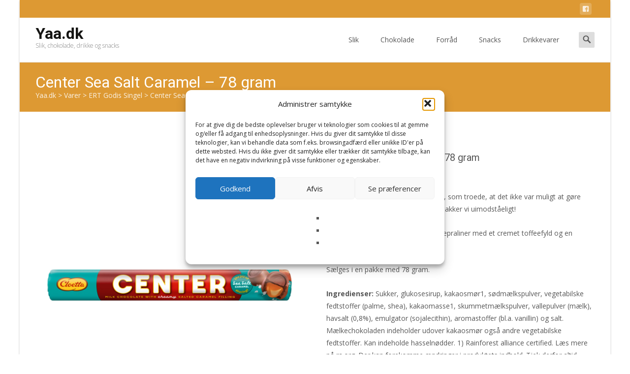

--- FILE ---
content_type: text/html; charset=UTF-8
request_url: https://www.yaa.dk/p/center-sea-salt-caramel-78-gram/
body_size: 20266
content:





<!DOCTYPE html>
<html lang="da-DK">
<head>
	<meta charset="UTF-8">
	<meta name="viewport" content="width=device-width">
	<link rel="profile" href="http://gmpg.org/xfn/11">
	<link rel="pingback" href="https://www.yaa.dk/xmlrpc.php">
	<title>Center Sea Salt Caramel &#8211; 78 gram &#8211; Yaa.dk</title>
<meta name='robots' content='max-image-preview:large' />
<link rel='dns-prefetch' href='//www.googletagmanager.com' />
<link rel='dns-prefetch' href='//netdna.bootstrapcdn.com' />
<link rel='dns-prefetch' href='//fonts.googleapis.com' />
<link href='https://fonts.gstatic.com' crossorigin rel='preconnect' />
<link rel="alternate" type="application/rss+xml" title="Yaa.dk &raquo; Feed" href="https://www.yaa.dk/feed/" />
<link rel="alternate" type="application/rss+xml" title="Yaa.dk &raquo;-kommentar-feed" href="https://www.yaa.dk/comments/feed/" />
<link rel="alternate" type="application/rss+xml" title="Yaa.dk &raquo; Center Sea Salt Caramel &#8211; 78 gram-kommentar-feed" href="https://www.yaa.dk/p/center-sea-salt-caramel-78-gram/feed/" />
<style id='wp-img-auto-sizes-contain-inline-css' type='text/css'>
img:is([sizes=auto i],[sizes^="auto," i]){contain-intrinsic-size:3000px 1500px}
/*# sourceURL=wp-img-auto-sizes-contain-inline-css */
</style>
<style id='wp-block-library-inline-css' type='text/css'>
:root{--wp-block-synced-color:#7a00df;--wp-block-synced-color--rgb:122,0,223;--wp-bound-block-color:var(--wp-block-synced-color);--wp-editor-canvas-background:#ddd;--wp-admin-theme-color:#007cba;--wp-admin-theme-color--rgb:0,124,186;--wp-admin-theme-color-darker-10:#006ba1;--wp-admin-theme-color-darker-10--rgb:0,107,160.5;--wp-admin-theme-color-darker-20:#005a87;--wp-admin-theme-color-darker-20--rgb:0,90,135;--wp-admin-border-width-focus:2px}@media (min-resolution:192dpi){:root{--wp-admin-border-width-focus:1.5px}}.wp-element-button{cursor:pointer}:root .has-very-light-gray-background-color{background-color:#eee}:root .has-very-dark-gray-background-color{background-color:#313131}:root .has-very-light-gray-color{color:#eee}:root .has-very-dark-gray-color{color:#313131}:root .has-vivid-green-cyan-to-vivid-cyan-blue-gradient-background{background:linear-gradient(135deg,#00d084,#0693e3)}:root .has-purple-crush-gradient-background{background:linear-gradient(135deg,#34e2e4,#4721fb 50%,#ab1dfe)}:root .has-hazy-dawn-gradient-background{background:linear-gradient(135deg,#faaca8,#dad0ec)}:root .has-subdued-olive-gradient-background{background:linear-gradient(135deg,#fafae1,#67a671)}:root .has-atomic-cream-gradient-background{background:linear-gradient(135deg,#fdd79a,#004a59)}:root .has-nightshade-gradient-background{background:linear-gradient(135deg,#330968,#31cdcf)}:root .has-midnight-gradient-background{background:linear-gradient(135deg,#020381,#2874fc)}:root{--wp--preset--font-size--normal:16px;--wp--preset--font-size--huge:42px}.has-regular-font-size{font-size:1em}.has-larger-font-size{font-size:2.625em}.has-normal-font-size{font-size:var(--wp--preset--font-size--normal)}.has-huge-font-size{font-size:var(--wp--preset--font-size--huge)}.has-text-align-center{text-align:center}.has-text-align-left{text-align:left}.has-text-align-right{text-align:right}.has-fit-text{white-space:nowrap!important}#end-resizable-editor-section{display:none}.aligncenter{clear:both}.items-justified-left{justify-content:flex-start}.items-justified-center{justify-content:center}.items-justified-right{justify-content:flex-end}.items-justified-space-between{justify-content:space-between}.screen-reader-text{border:0;clip-path:inset(50%);height:1px;margin:-1px;overflow:hidden;padding:0;position:absolute;width:1px;word-wrap:normal!important}.screen-reader-text:focus{background-color:#ddd;clip-path:none;color:#444;display:block;font-size:1em;height:auto;left:5px;line-height:normal;padding:15px 23px 14px;text-decoration:none;top:5px;width:auto;z-index:100000}html :where(.has-border-color){border-style:solid}html :where([style*=border-top-color]){border-top-style:solid}html :where([style*=border-right-color]){border-right-style:solid}html :where([style*=border-bottom-color]){border-bottom-style:solid}html :where([style*=border-left-color]){border-left-style:solid}html :where([style*=border-width]){border-style:solid}html :where([style*=border-top-width]){border-top-style:solid}html :where([style*=border-right-width]){border-right-style:solid}html :where([style*=border-bottom-width]){border-bottom-style:solid}html :where([style*=border-left-width]){border-left-style:solid}html :where(img[class*=wp-image-]){height:auto;max-width:100%}:where(figure){margin:0 0 1em}html :where(.is-position-sticky){--wp-admin--admin-bar--position-offset:var(--wp-admin--admin-bar--height,0px)}@media screen and (max-width:600px){html :where(.is-position-sticky){--wp-admin--admin-bar--position-offset:0px}}

/*# sourceURL=wp-block-library-inline-css */
</style><style id='wp-block-heading-inline-css' type='text/css'>
h1:where(.wp-block-heading).has-background,h2:where(.wp-block-heading).has-background,h3:where(.wp-block-heading).has-background,h4:where(.wp-block-heading).has-background,h5:where(.wp-block-heading).has-background,h6:where(.wp-block-heading).has-background{padding:1.25em 2.375em}h1.has-text-align-left[style*=writing-mode]:where([style*=vertical-lr]),h1.has-text-align-right[style*=writing-mode]:where([style*=vertical-rl]),h2.has-text-align-left[style*=writing-mode]:where([style*=vertical-lr]),h2.has-text-align-right[style*=writing-mode]:where([style*=vertical-rl]),h3.has-text-align-left[style*=writing-mode]:where([style*=vertical-lr]),h3.has-text-align-right[style*=writing-mode]:where([style*=vertical-rl]),h4.has-text-align-left[style*=writing-mode]:where([style*=vertical-lr]),h4.has-text-align-right[style*=writing-mode]:where([style*=vertical-rl]),h5.has-text-align-left[style*=writing-mode]:where([style*=vertical-lr]),h5.has-text-align-right[style*=writing-mode]:where([style*=vertical-rl]),h6.has-text-align-left[style*=writing-mode]:where([style*=vertical-lr]),h6.has-text-align-right[style*=writing-mode]:where([style*=vertical-rl]){rotate:180deg}
/*# sourceURL=https://www.yaa.dk/wp-includes/blocks/heading/style.min.css */
</style>
<style id='wp-block-latest-posts-inline-css' type='text/css'>
.wp-block-latest-posts{box-sizing:border-box}.wp-block-latest-posts.alignleft{margin-right:2em}.wp-block-latest-posts.alignright{margin-left:2em}.wp-block-latest-posts.wp-block-latest-posts__list{list-style:none}.wp-block-latest-posts.wp-block-latest-posts__list li{clear:both;overflow-wrap:break-word}.wp-block-latest-posts.is-grid{display:flex;flex-wrap:wrap}.wp-block-latest-posts.is-grid li{margin:0 1.25em 1.25em 0;width:100%}@media (min-width:600px){.wp-block-latest-posts.columns-2 li{width:calc(50% - .625em)}.wp-block-latest-posts.columns-2 li:nth-child(2n){margin-right:0}.wp-block-latest-posts.columns-3 li{width:calc(33.33333% - .83333em)}.wp-block-latest-posts.columns-3 li:nth-child(3n){margin-right:0}.wp-block-latest-posts.columns-4 li{width:calc(25% - .9375em)}.wp-block-latest-posts.columns-4 li:nth-child(4n){margin-right:0}.wp-block-latest-posts.columns-5 li{width:calc(20% - 1em)}.wp-block-latest-posts.columns-5 li:nth-child(5n){margin-right:0}.wp-block-latest-posts.columns-6 li{width:calc(16.66667% - 1.04167em)}.wp-block-latest-posts.columns-6 li:nth-child(6n){margin-right:0}}:root :where(.wp-block-latest-posts.is-grid){padding:0}:root :where(.wp-block-latest-posts.wp-block-latest-posts__list){padding-left:0}.wp-block-latest-posts__post-author,.wp-block-latest-posts__post-date{display:block;font-size:.8125em}.wp-block-latest-posts__post-excerpt,.wp-block-latest-posts__post-full-content{margin-bottom:1em;margin-top:.5em}.wp-block-latest-posts__featured-image a{display:inline-block}.wp-block-latest-posts__featured-image img{height:auto;max-width:100%;width:auto}.wp-block-latest-posts__featured-image.alignleft{float:left;margin-right:1em}.wp-block-latest-posts__featured-image.alignright{float:right;margin-left:1em}.wp-block-latest-posts__featured-image.aligncenter{margin-bottom:1em;text-align:center}
/*# sourceURL=https://www.yaa.dk/wp-includes/blocks/latest-posts/style.min.css */
</style>
<style id='wp-block-search-inline-css' type='text/css'>
.wp-block-search__button{margin-left:10px;word-break:normal}.wp-block-search__button.has-icon{line-height:0}.wp-block-search__button svg{height:1.25em;min-height:24px;min-width:24px;width:1.25em;fill:currentColor;vertical-align:text-bottom}:where(.wp-block-search__button){border:1px solid #ccc;padding:6px 10px}.wp-block-search__inside-wrapper{display:flex;flex:auto;flex-wrap:nowrap;max-width:100%}.wp-block-search__label{width:100%}.wp-block-search.wp-block-search__button-only .wp-block-search__button{box-sizing:border-box;display:flex;flex-shrink:0;justify-content:center;margin-left:0;max-width:100%}.wp-block-search.wp-block-search__button-only .wp-block-search__inside-wrapper{min-width:0!important;transition-property:width}.wp-block-search.wp-block-search__button-only .wp-block-search__input{flex-basis:100%;transition-duration:.3s}.wp-block-search.wp-block-search__button-only.wp-block-search__searchfield-hidden,.wp-block-search.wp-block-search__button-only.wp-block-search__searchfield-hidden .wp-block-search__inside-wrapper{overflow:hidden}.wp-block-search.wp-block-search__button-only.wp-block-search__searchfield-hidden .wp-block-search__input{border-left-width:0!important;border-right-width:0!important;flex-basis:0;flex-grow:0;margin:0;min-width:0!important;padding-left:0!important;padding-right:0!important;width:0!important}:where(.wp-block-search__input){appearance:none;border:1px solid #949494;flex-grow:1;font-family:inherit;font-size:inherit;font-style:inherit;font-weight:inherit;letter-spacing:inherit;line-height:inherit;margin-left:0;margin-right:0;min-width:3rem;padding:8px;text-decoration:unset!important;text-transform:inherit}:where(.wp-block-search__button-inside .wp-block-search__inside-wrapper){background-color:#fff;border:1px solid #949494;box-sizing:border-box;padding:4px}:where(.wp-block-search__button-inside .wp-block-search__inside-wrapper) .wp-block-search__input{border:none;border-radius:0;padding:0 4px}:where(.wp-block-search__button-inside .wp-block-search__inside-wrapper) .wp-block-search__input:focus{outline:none}:where(.wp-block-search__button-inside .wp-block-search__inside-wrapper) :where(.wp-block-search__button){padding:4px 8px}.wp-block-search.aligncenter .wp-block-search__inside-wrapper{margin:auto}.wp-block[data-align=right] .wp-block-search.wp-block-search__button-only .wp-block-search__inside-wrapper{float:right}
/*# sourceURL=https://www.yaa.dk/wp-includes/blocks/search/style.min.css */
</style>
<style id='wp-block-search-theme-inline-css' type='text/css'>
.wp-block-search .wp-block-search__label{font-weight:700}.wp-block-search__button{border:1px solid #ccc;padding:.375em .625em}
/*# sourceURL=https://www.yaa.dk/wp-includes/blocks/search/theme.min.css */
</style>
<style id='wp-block-group-inline-css' type='text/css'>
.wp-block-group{box-sizing:border-box}:where(.wp-block-group.wp-block-group-is-layout-constrained){position:relative}
/*# sourceURL=https://www.yaa.dk/wp-includes/blocks/group/style.min.css */
</style>
<style id='wp-block-group-theme-inline-css' type='text/css'>
:where(.wp-block-group.has-background){padding:1.25em 2.375em}
/*# sourceURL=https://www.yaa.dk/wp-includes/blocks/group/theme.min.css */
</style>
<link rel='stylesheet' id='wc-blocks-style-css' href='https://www.yaa.dk/wp-content/plugins/woocommerce/assets/client/blocks/wc-blocks.css?ver=wc-10.1.3' type='text/css' media='all' />
<style id='global-styles-inline-css' type='text/css'>
:root{--wp--preset--aspect-ratio--square: 1;--wp--preset--aspect-ratio--4-3: 4/3;--wp--preset--aspect-ratio--3-4: 3/4;--wp--preset--aspect-ratio--3-2: 3/2;--wp--preset--aspect-ratio--2-3: 2/3;--wp--preset--aspect-ratio--16-9: 16/9;--wp--preset--aspect-ratio--9-16: 9/16;--wp--preset--color--black: #000000;--wp--preset--color--cyan-bluish-gray: #abb8c3;--wp--preset--color--white: #ffffff;--wp--preset--color--pale-pink: #f78da7;--wp--preset--color--vivid-red: #cf2e2e;--wp--preset--color--luminous-vivid-orange: #ff6900;--wp--preset--color--luminous-vivid-amber: #fcb900;--wp--preset--color--light-green-cyan: #7bdcb5;--wp--preset--color--vivid-green-cyan: #00d084;--wp--preset--color--pale-cyan-blue: #8ed1fc;--wp--preset--color--vivid-cyan-blue: #0693e3;--wp--preset--color--vivid-purple: #9b51e0;--wp--preset--gradient--vivid-cyan-blue-to-vivid-purple: linear-gradient(135deg,rgb(6,147,227) 0%,rgb(155,81,224) 100%);--wp--preset--gradient--light-green-cyan-to-vivid-green-cyan: linear-gradient(135deg,rgb(122,220,180) 0%,rgb(0,208,130) 100%);--wp--preset--gradient--luminous-vivid-amber-to-luminous-vivid-orange: linear-gradient(135deg,rgb(252,185,0) 0%,rgb(255,105,0) 100%);--wp--preset--gradient--luminous-vivid-orange-to-vivid-red: linear-gradient(135deg,rgb(255,105,0) 0%,rgb(207,46,46) 100%);--wp--preset--gradient--very-light-gray-to-cyan-bluish-gray: linear-gradient(135deg,rgb(238,238,238) 0%,rgb(169,184,195) 100%);--wp--preset--gradient--cool-to-warm-spectrum: linear-gradient(135deg,rgb(74,234,220) 0%,rgb(151,120,209) 20%,rgb(207,42,186) 40%,rgb(238,44,130) 60%,rgb(251,105,98) 80%,rgb(254,248,76) 100%);--wp--preset--gradient--blush-light-purple: linear-gradient(135deg,rgb(255,206,236) 0%,rgb(152,150,240) 100%);--wp--preset--gradient--blush-bordeaux: linear-gradient(135deg,rgb(254,205,165) 0%,rgb(254,45,45) 50%,rgb(107,0,62) 100%);--wp--preset--gradient--luminous-dusk: linear-gradient(135deg,rgb(255,203,112) 0%,rgb(199,81,192) 50%,rgb(65,88,208) 100%);--wp--preset--gradient--pale-ocean: linear-gradient(135deg,rgb(255,245,203) 0%,rgb(182,227,212) 50%,rgb(51,167,181) 100%);--wp--preset--gradient--electric-grass: linear-gradient(135deg,rgb(202,248,128) 0%,rgb(113,206,126) 100%);--wp--preset--gradient--midnight: linear-gradient(135deg,rgb(2,3,129) 0%,rgb(40,116,252) 100%);--wp--preset--font-size--small: 13px;--wp--preset--font-size--medium: 20px;--wp--preset--font-size--large: 36px;--wp--preset--font-size--x-large: 42px;--wp--preset--spacing--20: 0.44rem;--wp--preset--spacing--30: 0.67rem;--wp--preset--spacing--40: 1rem;--wp--preset--spacing--50: 1.5rem;--wp--preset--spacing--60: 2.25rem;--wp--preset--spacing--70: 3.38rem;--wp--preset--spacing--80: 5.06rem;--wp--preset--shadow--natural: 6px 6px 9px rgba(0, 0, 0, 0.2);--wp--preset--shadow--deep: 12px 12px 50px rgba(0, 0, 0, 0.4);--wp--preset--shadow--sharp: 6px 6px 0px rgba(0, 0, 0, 0.2);--wp--preset--shadow--outlined: 6px 6px 0px -3px rgb(255, 255, 255), 6px 6px rgb(0, 0, 0);--wp--preset--shadow--crisp: 6px 6px 0px rgb(0, 0, 0);}:where(.is-layout-flex){gap: 0.5em;}:where(.is-layout-grid){gap: 0.5em;}body .is-layout-flex{display: flex;}.is-layout-flex{flex-wrap: wrap;align-items: center;}.is-layout-flex > :is(*, div){margin: 0;}body .is-layout-grid{display: grid;}.is-layout-grid > :is(*, div){margin: 0;}:where(.wp-block-columns.is-layout-flex){gap: 2em;}:where(.wp-block-columns.is-layout-grid){gap: 2em;}:where(.wp-block-post-template.is-layout-flex){gap: 1.25em;}:where(.wp-block-post-template.is-layout-grid){gap: 1.25em;}.has-black-color{color: var(--wp--preset--color--black) !important;}.has-cyan-bluish-gray-color{color: var(--wp--preset--color--cyan-bluish-gray) !important;}.has-white-color{color: var(--wp--preset--color--white) !important;}.has-pale-pink-color{color: var(--wp--preset--color--pale-pink) !important;}.has-vivid-red-color{color: var(--wp--preset--color--vivid-red) !important;}.has-luminous-vivid-orange-color{color: var(--wp--preset--color--luminous-vivid-orange) !important;}.has-luminous-vivid-amber-color{color: var(--wp--preset--color--luminous-vivid-amber) !important;}.has-light-green-cyan-color{color: var(--wp--preset--color--light-green-cyan) !important;}.has-vivid-green-cyan-color{color: var(--wp--preset--color--vivid-green-cyan) !important;}.has-pale-cyan-blue-color{color: var(--wp--preset--color--pale-cyan-blue) !important;}.has-vivid-cyan-blue-color{color: var(--wp--preset--color--vivid-cyan-blue) !important;}.has-vivid-purple-color{color: var(--wp--preset--color--vivid-purple) !important;}.has-black-background-color{background-color: var(--wp--preset--color--black) !important;}.has-cyan-bluish-gray-background-color{background-color: var(--wp--preset--color--cyan-bluish-gray) !important;}.has-white-background-color{background-color: var(--wp--preset--color--white) !important;}.has-pale-pink-background-color{background-color: var(--wp--preset--color--pale-pink) !important;}.has-vivid-red-background-color{background-color: var(--wp--preset--color--vivid-red) !important;}.has-luminous-vivid-orange-background-color{background-color: var(--wp--preset--color--luminous-vivid-orange) !important;}.has-luminous-vivid-amber-background-color{background-color: var(--wp--preset--color--luminous-vivid-amber) !important;}.has-light-green-cyan-background-color{background-color: var(--wp--preset--color--light-green-cyan) !important;}.has-vivid-green-cyan-background-color{background-color: var(--wp--preset--color--vivid-green-cyan) !important;}.has-pale-cyan-blue-background-color{background-color: var(--wp--preset--color--pale-cyan-blue) !important;}.has-vivid-cyan-blue-background-color{background-color: var(--wp--preset--color--vivid-cyan-blue) !important;}.has-vivid-purple-background-color{background-color: var(--wp--preset--color--vivid-purple) !important;}.has-black-border-color{border-color: var(--wp--preset--color--black) !important;}.has-cyan-bluish-gray-border-color{border-color: var(--wp--preset--color--cyan-bluish-gray) !important;}.has-white-border-color{border-color: var(--wp--preset--color--white) !important;}.has-pale-pink-border-color{border-color: var(--wp--preset--color--pale-pink) !important;}.has-vivid-red-border-color{border-color: var(--wp--preset--color--vivid-red) !important;}.has-luminous-vivid-orange-border-color{border-color: var(--wp--preset--color--luminous-vivid-orange) !important;}.has-luminous-vivid-amber-border-color{border-color: var(--wp--preset--color--luminous-vivid-amber) !important;}.has-light-green-cyan-border-color{border-color: var(--wp--preset--color--light-green-cyan) !important;}.has-vivid-green-cyan-border-color{border-color: var(--wp--preset--color--vivid-green-cyan) !important;}.has-pale-cyan-blue-border-color{border-color: var(--wp--preset--color--pale-cyan-blue) !important;}.has-vivid-cyan-blue-border-color{border-color: var(--wp--preset--color--vivid-cyan-blue) !important;}.has-vivid-purple-border-color{border-color: var(--wp--preset--color--vivid-purple) !important;}.has-vivid-cyan-blue-to-vivid-purple-gradient-background{background: var(--wp--preset--gradient--vivid-cyan-blue-to-vivid-purple) !important;}.has-light-green-cyan-to-vivid-green-cyan-gradient-background{background: var(--wp--preset--gradient--light-green-cyan-to-vivid-green-cyan) !important;}.has-luminous-vivid-amber-to-luminous-vivid-orange-gradient-background{background: var(--wp--preset--gradient--luminous-vivid-amber-to-luminous-vivid-orange) !important;}.has-luminous-vivid-orange-to-vivid-red-gradient-background{background: var(--wp--preset--gradient--luminous-vivid-orange-to-vivid-red) !important;}.has-very-light-gray-to-cyan-bluish-gray-gradient-background{background: var(--wp--preset--gradient--very-light-gray-to-cyan-bluish-gray) !important;}.has-cool-to-warm-spectrum-gradient-background{background: var(--wp--preset--gradient--cool-to-warm-spectrum) !important;}.has-blush-light-purple-gradient-background{background: var(--wp--preset--gradient--blush-light-purple) !important;}.has-blush-bordeaux-gradient-background{background: var(--wp--preset--gradient--blush-bordeaux) !important;}.has-luminous-dusk-gradient-background{background: var(--wp--preset--gradient--luminous-dusk) !important;}.has-pale-ocean-gradient-background{background: var(--wp--preset--gradient--pale-ocean) !important;}.has-electric-grass-gradient-background{background: var(--wp--preset--gradient--electric-grass) !important;}.has-midnight-gradient-background{background: var(--wp--preset--gradient--midnight) !important;}.has-small-font-size{font-size: var(--wp--preset--font-size--small) !important;}.has-medium-font-size{font-size: var(--wp--preset--font-size--medium) !important;}.has-large-font-size{font-size: var(--wp--preset--font-size--large) !important;}.has-x-large-font-size{font-size: var(--wp--preset--font-size--x-large) !important;}
/*# sourceURL=global-styles-inline-css */
</style>

<style id='classic-theme-styles-inline-css' type='text/css'>
/*! This file is auto-generated */
.wp-block-button__link{color:#fff;background-color:#32373c;border-radius:9999px;box-shadow:none;text-decoration:none;padding:calc(.667em + 2px) calc(1.333em + 2px);font-size:1.125em}.wp-block-file__button{background:#32373c;color:#fff;text-decoration:none}
/*# sourceURL=/wp-includes/css/classic-themes.min.css */
</style>
<link rel='stylesheet' id='font-awesome-css' href='//netdna.bootstrapcdn.com/font-awesome/4.1.0/css/font-awesome.min.css?ver=4.1.0' type='text/css' media='all' />
<link rel='stylesheet' id='owl-carousel-css' href='https://www.yaa.dk/wp-content/plugins/templatesnext-toolkit/css/owl.carousel.css?ver=2.2.1' type='text/css' media='all' />
<link rel='stylesheet' id='owl-carousel-transitions-css' href='https://www.yaa.dk/wp-content/plugins/templatesnext-toolkit/css/owl.transitions.css?ver=1.3.2' type='text/css' media='all' />
<link rel='stylesheet' id='colorbox-css' href='https://www.yaa.dk/wp-content/plugins/templatesnext-toolkit/css/colorbox.css?ver=1.5.14' type='text/css' media='all' />
<link rel='stylesheet' id='animate-css' href='https://www.yaa.dk/wp-content/plugins/templatesnext-toolkit/css/animate.css?ver=3.5.1' type='text/css' media='all' />
<link rel='stylesheet' id='tx-style-css' href='https://www.yaa.dk/wp-content/plugins/templatesnext-toolkit/css/tx-style.css?ver=1.01' type='text/css' media='all' />
<link rel='stylesheet' id='photoswipe-css' href='https://www.yaa.dk/wp-content/plugins/woocommerce/assets/css/photoswipe/photoswipe.min.css?ver=10.1.3' type='text/css' media='all' />
<link rel='stylesheet' id='photoswipe-default-skin-css' href='https://www.yaa.dk/wp-content/plugins/woocommerce/assets/css/photoswipe/default-skin/default-skin.min.css?ver=10.1.3' type='text/css' media='all' />
<style id='woocommerce-inline-inline-css' type='text/css'>
.woocommerce form .form-row .required { visibility: visible; }
/*# sourceURL=woocommerce-inline-inline-css */
</style>
<link rel='stylesheet' id='cmplz-general-css' href='https://www.yaa.dk/wp-content/plugins/complianz-gdpr/assets/css/cookieblocker.min.css?ver=1766000759' type='text/css' media='all' />
<link rel='stylesheet' id='brands-styles-css' href='https://www.yaa.dk/wp-content/plugins/woocommerce/assets/css/brands.css?ver=10.1.3' type='text/css' media='all' />
<link rel='stylesheet' id='icraft-fonts-css' href='//fonts.googleapis.com/css?family=Open+Sans%3A300%2C400%2C700%2C300italic%2C400italic%2C700italic%7CRoboto%3A300%2C400%2C700&#038;subset=latin%2Clatin-ext' type='text/css' media='all' />
<link rel='stylesheet' id='genericons-css' href='https://www.yaa.dk/wp-content/themes/i-craft/fonts/genericons.css?ver=2.09' type='text/css' media='all' />
<link rel='stylesheet' id='side-menu-css' href='https://www.yaa.dk/wp-content/themes/i-craft/css/jquery.sidr.dark.css?ver=2014-01-12' type='text/css' media='all' />
<link rel='stylesheet' id='owl-carousel-theme-css' href='https://www.yaa.dk/wp-content/themes/i-craft/css/owl.theme.css?ver=2014-01-12' type='text/css' media='all' />
<link rel='stylesheet' id='icraft-style-css' href='https://www.yaa.dk/wp-content/themes/i-craft/style.css?ver=2016-07-18' type='text/css' media='all' />
<link rel='stylesheet' id='itrans-extra-stylesheet-css' href='https://www.yaa.dk/wp-content/themes/i-craft/css/extra-style.css?ver=2014-03-11' type='text/css' media='all' />
<link rel='stylesheet' id='responsive-menu-css' href='https://www.yaa.dk/wp-content/themes/i-craft/inc/responsive-menu/css/wprmenu.css?ver=1.01' type='text/css' media='all' />
<link rel='stylesheet' id='woocommerce-layout-css' href='https://www.yaa.dk/wp-content/plugins/woocommerce/assets/css/woocommerce-layout.css?ver=10.1.3' type='text/css' media='all' />
<link rel='stylesheet' id='woocommerce-smallscreen-css' href='https://www.yaa.dk/wp-content/plugins/woocommerce/assets/css/woocommerce-smallscreen.css?ver=10.1.3' type='text/css' media='only screen and (max-width: 768px)' />
<link rel='stylesheet' id='woocommerce-general-css' href='https://www.yaa.dk/wp-content/plugins/woocommerce/assets/css/woocommerce.css?ver=10.1.3' type='text/css' media='all' />
<script type="text/javascript" id="woocommerce-google-analytics-integration-gtag-js-after">
/* <![CDATA[ */
/* Google Analytics for WooCommerce (gtag.js) */
					window.dataLayer = window.dataLayer || [];
					function gtag(){dataLayer.push(arguments);}
					// Set up default consent state.
					for ( const mode of [{"analytics_storage":"denied","ad_storage":"denied","ad_user_data":"denied","ad_personalization":"denied","region":["AT","BE","BG","HR","CY","CZ","DK","EE","FI","FR","DE","GR","HU","IS","IE","IT","LV","LI","LT","LU","MT","NL","NO","PL","PT","RO","SK","SI","ES","SE","GB","CH"]}] || [] ) {
						gtag( "consent", "default", { "wait_for_update": 500, ...mode } );
					}
					gtag("js", new Date());
					gtag("set", "developer_id.dOGY3NW", true);
					gtag("config", "G-P6VJ891FP4", {"track_404":true,"allow_google_signals":true,"logged_in":false,"linker":{"domains":[],"allow_incoming":false},"custom_map":{"dimension1":"logged_in"}});
//# sourceURL=woocommerce-google-analytics-integration-gtag-js-after
/* ]]> */
</script>
<script type="text/javascript" src="https://www.yaa.dk/wp-includes/js/jquery/jquery.min.js?ver=3.7.1" id="jquery-core-js"></script>
<script type="text/javascript" src="https://www.yaa.dk/wp-includes/js/jquery/jquery-migrate.min.js?ver=3.4.1" id="jquery-migrate-js"></script>
<script type="text/javascript" src="https://www.yaa.dk/wp-content/plugins/woocommerce/assets/js/zoom/jquery.zoom.min.js?ver=1.7.21-wc.10.1.3" id="zoom-js" defer="defer" data-wp-strategy="defer"></script>
<script type="text/javascript" src="https://www.yaa.dk/wp-content/plugins/woocommerce/assets/js/flexslider/jquery.flexslider.min.js?ver=2.7.2-wc.10.1.3" id="flexslider-js" defer="defer" data-wp-strategy="defer"></script>
<script type="text/javascript" src="https://www.yaa.dk/wp-content/plugins/woocommerce/assets/js/photoswipe/photoswipe.min.js?ver=4.1.1-wc.10.1.3" id="photoswipe-js" defer="defer" data-wp-strategy="defer"></script>
<script type="text/javascript" src="https://www.yaa.dk/wp-content/plugins/woocommerce/assets/js/photoswipe/photoswipe-ui-default.min.js?ver=4.1.1-wc.10.1.3" id="photoswipe-ui-default-js" defer="defer" data-wp-strategy="defer"></script>
<script type="text/javascript" id="wc-single-product-js-extra">
/* <![CDATA[ */
var wc_single_product_params = {"i18n_required_rating_text":"V\u00e6lg venligst en bed\u00f8mmelse","i18n_rating_options":["1 ud af 5 stjerner","2 ud af 5 stjerner","3 ud af 5 stjerner","4 ud af 5 stjerner","5 ud af 5 stjerner"],"i18n_product_gallery_trigger_text":"Se billedgalleri i fuld sk\u00e6rm","review_rating_required":"yes","flexslider":{"rtl":false,"animation":"slide","smoothHeight":true,"directionNav":false,"controlNav":"thumbnails","slideshow":false,"animationSpeed":500,"animationLoop":false,"allowOneSlide":false},"zoom_enabled":"1","zoom_options":[],"photoswipe_enabled":"1","photoswipe_options":{"shareEl":false,"closeOnScroll":false,"history":false,"hideAnimationDuration":0,"showAnimationDuration":0},"flexslider_enabled":"1"};
//# sourceURL=wc-single-product-js-extra
/* ]]> */
</script>
<script type="text/javascript" src="https://www.yaa.dk/wp-content/plugins/woocommerce/assets/js/frontend/single-product.min.js?ver=10.1.3" id="wc-single-product-js" defer="defer" data-wp-strategy="defer"></script>
<link rel="https://api.w.org/" href="https://www.yaa.dk/wp-json/" /><link rel="alternate" title="JSON" type="application/json" href="https://www.yaa.dk/wp-json/wp/v2/product/19889" /><link rel="EditURI" type="application/rsd+xml" title="RSD" href="https://www.yaa.dk/xmlrpc.php?rsd" />
<meta name="generator" content="WordPress 6.9" />
<meta name="generator" content="WooCommerce 10.1.3" />
<link rel="canonical" href="https://www.yaa.dk/p/center-sea-salt-caramel-78-gram/" />
<link rel='shortlink' href='https://www.yaa.dk/?p=19889' />
			<style>.cmplz-hidden {
					display: none !important;
				}</style><style type="text/css">
.utilitybar {background-color: #dd9933;}body {font-family: "Open Sans", Helvetica, sans-serif; font-size: 14pxpx; line-height: 1.8; color: #575757;}h1,h2,h3,h4,h5,h6,.comment-reply-title,.widget .widget-title, .entry-header h1.entry-title {font-family: Roboto, Georgia, serif; }.themecolor {color: #dd9933;}.themebgcolor {background-color: #dd9933;}.themebordercolor {border-color: #dd9933;}.tx-slider .owl-pagination .owl-page > span { background: transparent; border-color: #dd9933;  }.tx-slider .owl-pagination .owl-page.active > span { background-color: #dd9933; }.tx-slider .owl-controls .owl-buttons .owl-next, .tx-slider .owl-controls .owl-buttons .owl-prev { background-color: #dd9933; }.nxs-gradient .nx-slider .da-img:after { background: rgba(231,14,119,.72); background: linear-gradient(135deg, rgba(231,14,119,.72) 0%, rgba(250,162,20,.72) 100%);}a,a:visited,.blog-columns .comments-link a:hover {color: #dd9933;}input:focus,textarea:focus, .woocommerce #content div.product form.cart .button {border: 1px solid #dd9933;}button,input[type="submit"],input[type="button"],input[type="reset"],.nav-container .current_page_item > a > span,.nav-container .current_page_ancestor > a > span,.nav-container .current-menu-item > a span,.nav-container .current-menu-ancestor > a > span,.nav-container li a:hover span {background-color: #dd9933;}.nav-container li:hover > a,.nav-container li a:hover {color: #dd9933;}.nav-container .sub-menu,.nav-container .children,.header-icons.woocart .cartdrop.widget_shopping_cart.nx-animate {border-top: 2px solid #dd9933;}.ibanner,.da-dots span.da-dots-current,.tx-cta a.cta-button,.header-iconwrap .header-icons.woocart > a .cart-counts {background-color: #dd9933;}#ft-post .entry-thumbnail:hover > .comments-link,.tx-folio-img .folio-links .folio-linkico,.tx-folio-img .folio-links .folio-zoomico {background-color: #dd9933;}.entry-header h1.entry-title a:hover,.entry-header > .entry-meta a:hover,.header-icons.woocart .cartdrop.widget_shopping_cart li a:hover {color: #dd9933;}.featured-area div.entry-summary > p > a.moretag:hover, body:not(.max-header) ul.nav-menu > li.nx-highlight:before {background-color: #dd9933;}.site-content div.entry-thumbnail .stickyonimg,.site-content div.entry-thumbnail .dateonimg,.site-content div.entry-nothumb .stickyonimg,.site-content div.entry-nothumb .dateonimg {background-color: #dd9933;}.entry-meta a,.entry-content a,.comment-content a,.entry-content a:visited {color: #dd9933;}.format-status .entry-content .page-links a,.format-gallery .entry-content .page-links a,.format-chat .entry-content .page-links a,.format-quote .entry-content .page-links a,.page-links a {background: #dd9933;border: 1px solid #dd9933;color: #ffffff;}.format-gallery .entry-content .page-links a:hover,.format-audio .entry-content .page-links a:hover,.format-status .entry-content .page-links a:hover,.format-video .entry-content .page-links a:hover,.format-chat .entry-content .page-links a:hover,.format-quote .entry-content .page-links a:hover,.page-links a:hover {color: #dd9933;}.iheader.front, .nx-preloader .nx-ispload, .site-footer .widget-area .widget .wpcf7 .wpcf7-submit {background-color: #dd9933;}.navigation a,.tx-post-row .tx-folio-title a:hover,.tx-blog .tx-blog-item h3.tx-post-title a:hover {color: #dd9933;}.paging-navigation div.navigation > ul > li a:hover,.paging-navigation div.navigation > ul > li.active > a {color: #dd9933;	border-color: #dd9933;}.comment-author .fn,.comment-author .url,.comment-reply-link,.comment-reply-login,.comment-body .reply a,.widget a:hover {color: #dd9933;}.widget_calendar a:hover, #wprmenu_menu_ul li.wprmenu-cart span.cart-counts {	background-color: #dd9933;	color: #ffffff;	}.widget_calendar td#next a:hover,.widget_calendar td#prev a:hover, .woocommerce #content div.product form.cart .button {	background-color: #dd9933;color: #ffffff;}.site-footer div.widget-area .widget a:hover {color: #dd9933;}.site-main div.widget-area .widget_calendar a:hover,.site-footer div.widget-area .widget_calendar a:hover {	background-color: #dd9933;color: #ffffff;}.widget a:visited, .product a:hover { color: #373737;}.widget a:hover,.entry-header h1.entry-title a:hover,.error404 .page-title:before,.tx-service-icon span i {color: #dd9933;}.da-dots > span > span,.tx-slider .tx-slide-button a, .tx-slider .tx-slide-button a:visited {background-color: #dd9933;}.iheader,.format-status,.tx-service:hover .tx-service-icon span, .nav-container .tx-highlight:after {background-color: #dd9933;}.tx-cta {border-left: 6px solid #dd9933;}.paging-navigation #posts-nav > span:hover, .paging-navigation #posts-nav > a:hover, .paging-navigation #posts-nav > span.current, .paging-navigation #posts-nav > a.current, .paging-navigation div.navigation > ul > li a:hover, .paging-navigation div.navigation > ul > li > span.current, .paging-navigation div.navigation > ul > li.active > a {border: 1px solid #dd9933;color: #dd9933;}.entry-title a { color: #141412;}.tx-service-icon span { border: 2px solid #dd9933;}.ibanner .da-slider .owl-item .da-link, .sidebar.nx-prod-pop.nx-leftsidebar .widget ul.product-categories li:hover > a { background-color:#dd9933; color: #FFF; }.ibanner .da-slider .owl-item .da-link:hover { background-color: #373737; color: #FFF; }.ibanner .da-slider .owl-controls .owl-page span { border-color:#dd9933; }.ibanner .da-slider .owl-controls .owl-page.active span, .ibanner .da-slider .owl-controls.clickable .owl-page:hover span {  background-color: #dd9933; }.ibanner .sldprev, .ibanner .da-slider .owl-prev, .ibanner .sldnext, .ibanner .da-slider .owl-next { 	background-color: #dd9933; }.colored-drop .nav-container ul ul a, .colored-drop ul.nav-container ul a, .colored-drop ul.nav-container ul, .colored-drop .nav-container ul ul {background-color: #dd9933;}.sidebar.nx-prod-pop.nx-leftsidebar .widget ul.product-categories > li ul {border-bottom-color: #dd9933;}.woocommerce #page ul.products li.product:hover .add_to_cart_button { background-color: #dd9933; border-color: 1px solid #dd9933; }.nx-nav-boxedicons .header-icons.woocart .cartdrop.widget_shopping_cart.nx-animate {border-bottom-color: #dd9933}.nx-nav-boxedicons .site-header .header-icons > a > span.genericon:before, ul.nav-menu > li.tx-heighlight:before, .woocommerce .nxowoo-box:hover a.button.add_to_cart_button {background-color: #dd9933}.utilitybar .widget ul.menu > li > ul { background-color: #dd9933; }</style>

		<style id="wprmenu_css" type="text/css" >
			/* apply appearance settings */
			.menu-toggle {
				display: none!important;
			}
			@media (max-width: 1069px) {
				.menu-toggle,
				#navbar  {
					display: none!important;
				}				
			}
			#wprmenu_bar {
				background: #2e2e2e;
			}
			#wprmenu_bar .menu_title, #wprmenu_bar .wprmenu_icon_menu {
				color: #F2F2F2;
			}
			#wprmenu_menu {
				background: #2E2E2E!important;
			}
			#wprmenu_menu.wprmenu_levels ul li {
				border-bottom:1px solid #131212;
				border-top:1px solid #0D0D0D;
			}
			#wprmenu_menu ul li a {
				color: #CFCFCF;
			}
			#wprmenu_menu ul li a:hover {
				color: #606060;
			}
			#wprmenu_menu.wprmenu_levels a.wprmenu_parent_item {
				border-left:1px solid #0D0D0D;
			}
			#wprmenu_menu .wprmenu_icon_par {
				color: #CFCFCF;
			}
			#wprmenu_menu .wprmenu_icon_par:hover {
				color: #606060;
			}
			#wprmenu_menu.wprmenu_levels ul li ul {
				border-top:1px solid #131212;
			}
			#wprmenu_bar .wprmenu_icon span {
				background: #FFFFFF;
			}
			

			#wprmenu_menu.left {
				width:80%;
				left: -80%;
			    right: auto;
			}
			#wprmenu_menu.right {
				width:80%;
			    right: -80%;
			    left: auto;
			}


			

			
			/* show the bar and hide othere navigation elements */
			@media only screen and (max-width: 1069px) {
				html { padding-top: 42px!important; }
				#wprmenu_bar { display: block!important; }
				div#wpadminbar { position: fixed; }
				
			}
		</style>
			<noscript><style>.woocommerce-product-gallery{ opacity: 1 !important; }</style></noscript>
	<link rel="icon" href="https://www.yaa.dk/wp-content/uploads/2025/09/cropped-favico2-32x32.jpg" sizes="32x32" />
<link rel="icon" href="https://www.yaa.dk/wp-content/uploads/2025/09/cropped-favico2-192x192.jpg" sizes="192x192" />
<link rel="apple-touch-icon" href="https://www.yaa.dk/wp-content/uploads/2025/09/cropped-favico2-180x180.jpg" />
<meta name="msapplication-TileImage" content="https://www.yaa.dk/wp-content/uploads/2025/09/cropped-favico2-270x270.jpg" />
<style id="kirki-inline-styles">.site-header .home-link img{max-height:64px;}.site-header.fixeddiv .home-link img{max-height:48px;}.nav-container li a{font-size:14px;font-weight:400;}.footer-bg, .site-footer .sidebar-container{background-color:#383838;}.site-footer .widget-area .widget .widget-title{color:#FFFFFF;}.site-footer .widget-area .widget, .site-footer .widget-area .widget li{color:#bbbbbb;}.site-footer .widget-area .widget a{color:#dddddd;}.site-footer{background-color:#272727;}.site-footer .site-info, .site-footer .site-info a{color:#777777;}.go-top{visibility:visible;}/* cyrillic-ext */
@font-face {
  font-family: 'Open Sans';
  font-style: normal;
  font-weight: 400;
  font-stretch: normal;
  font-display: swap;
  src: url(https://www.yaa.dk/wp-content/fonts/open-sans/font) format('woff');
  unicode-range: U+0460-052F, U+1C80-1C8A, U+20B4, U+2DE0-2DFF, U+A640-A69F, U+FE2E-FE2F;
}
/* cyrillic */
@font-face {
  font-family: 'Open Sans';
  font-style: normal;
  font-weight: 400;
  font-stretch: normal;
  font-display: swap;
  src: url(https://www.yaa.dk/wp-content/fonts/open-sans/font) format('woff');
  unicode-range: U+0301, U+0400-045F, U+0490-0491, U+04B0-04B1, U+2116;
}
/* greek-ext */
@font-face {
  font-family: 'Open Sans';
  font-style: normal;
  font-weight: 400;
  font-stretch: normal;
  font-display: swap;
  src: url(https://www.yaa.dk/wp-content/fonts/open-sans/font) format('woff');
  unicode-range: U+1F00-1FFF;
}
/* greek */
@font-face {
  font-family: 'Open Sans';
  font-style: normal;
  font-weight: 400;
  font-stretch: normal;
  font-display: swap;
  src: url(https://www.yaa.dk/wp-content/fonts/open-sans/font) format('woff');
  unicode-range: U+0370-0377, U+037A-037F, U+0384-038A, U+038C, U+038E-03A1, U+03A3-03FF;
}
/* hebrew */
@font-face {
  font-family: 'Open Sans';
  font-style: normal;
  font-weight: 400;
  font-stretch: normal;
  font-display: swap;
  src: url(https://www.yaa.dk/wp-content/fonts/open-sans/font) format('woff');
  unicode-range: U+0307-0308, U+0590-05FF, U+200C-2010, U+20AA, U+25CC, U+FB1D-FB4F;
}
/* math */
@font-face {
  font-family: 'Open Sans';
  font-style: normal;
  font-weight: 400;
  font-stretch: normal;
  font-display: swap;
  src: url(https://www.yaa.dk/wp-content/fonts/open-sans/font) format('woff');
  unicode-range: U+0302-0303, U+0305, U+0307-0308, U+0310, U+0312, U+0315, U+031A, U+0326-0327, U+032C, U+032F-0330, U+0332-0333, U+0338, U+033A, U+0346, U+034D, U+0391-03A1, U+03A3-03A9, U+03B1-03C9, U+03D1, U+03D5-03D6, U+03F0-03F1, U+03F4-03F5, U+2016-2017, U+2034-2038, U+203C, U+2040, U+2043, U+2047, U+2050, U+2057, U+205F, U+2070-2071, U+2074-208E, U+2090-209C, U+20D0-20DC, U+20E1, U+20E5-20EF, U+2100-2112, U+2114-2115, U+2117-2121, U+2123-214F, U+2190, U+2192, U+2194-21AE, U+21B0-21E5, U+21F1-21F2, U+21F4-2211, U+2213-2214, U+2216-22FF, U+2308-230B, U+2310, U+2319, U+231C-2321, U+2336-237A, U+237C, U+2395, U+239B-23B7, U+23D0, U+23DC-23E1, U+2474-2475, U+25AF, U+25B3, U+25B7, U+25BD, U+25C1, U+25CA, U+25CC, U+25FB, U+266D-266F, U+27C0-27FF, U+2900-2AFF, U+2B0E-2B11, U+2B30-2B4C, U+2BFE, U+3030, U+FF5B, U+FF5D, U+1D400-1D7FF, U+1EE00-1EEFF;
}
/* symbols */
@font-face {
  font-family: 'Open Sans';
  font-style: normal;
  font-weight: 400;
  font-stretch: normal;
  font-display: swap;
  src: url(https://www.yaa.dk/wp-content/fonts/open-sans/font) format('woff');
  unicode-range: U+0001-000C, U+000E-001F, U+007F-009F, U+20DD-20E0, U+20E2-20E4, U+2150-218F, U+2190, U+2192, U+2194-2199, U+21AF, U+21E6-21F0, U+21F3, U+2218-2219, U+2299, U+22C4-22C6, U+2300-243F, U+2440-244A, U+2460-24FF, U+25A0-27BF, U+2800-28FF, U+2921-2922, U+2981, U+29BF, U+29EB, U+2B00-2BFF, U+4DC0-4DFF, U+FFF9-FFFB, U+10140-1018E, U+10190-1019C, U+101A0, U+101D0-101FD, U+102E0-102FB, U+10E60-10E7E, U+1D2C0-1D2D3, U+1D2E0-1D37F, U+1F000-1F0FF, U+1F100-1F1AD, U+1F1E6-1F1FF, U+1F30D-1F30F, U+1F315, U+1F31C, U+1F31E, U+1F320-1F32C, U+1F336, U+1F378, U+1F37D, U+1F382, U+1F393-1F39F, U+1F3A7-1F3A8, U+1F3AC-1F3AF, U+1F3C2, U+1F3C4-1F3C6, U+1F3CA-1F3CE, U+1F3D4-1F3E0, U+1F3ED, U+1F3F1-1F3F3, U+1F3F5-1F3F7, U+1F408, U+1F415, U+1F41F, U+1F426, U+1F43F, U+1F441-1F442, U+1F444, U+1F446-1F449, U+1F44C-1F44E, U+1F453, U+1F46A, U+1F47D, U+1F4A3, U+1F4B0, U+1F4B3, U+1F4B9, U+1F4BB, U+1F4BF, U+1F4C8-1F4CB, U+1F4D6, U+1F4DA, U+1F4DF, U+1F4E3-1F4E6, U+1F4EA-1F4ED, U+1F4F7, U+1F4F9-1F4FB, U+1F4FD-1F4FE, U+1F503, U+1F507-1F50B, U+1F50D, U+1F512-1F513, U+1F53E-1F54A, U+1F54F-1F5FA, U+1F610, U+1F650-1F67F, U+1F687, U+1F68D, U+1F691, U+1F694, U+1F698, U+1F6AD, U+1F6B2, U+1F6B9-1F6BA, U+1F6BC, U+1F6C6-1F6CF, U+1F6D3-1F6D7, U+1F6E0-1F6EA, U+1F6F0-1F6F3, U+1F6F7-1F6FC, U+1F700-1F7FF, U+1F800-1F80B, U+1F810-1F847, U+1F850-1F859, U+1F860-1F887, U+1F890-1F8AD, U+1F8B0-1F8BB, U+1F8C0-1F8C1, U+1F900-1F90B, U+1F93B, U+1F946, U+1F984, U+1F996, U+1F9E9, U+1FA00-1FA6F, U+1FA70-1FA7C, U+1FA80-1FA89, U+1FA8F-1FAC6, U+1FACE-1FADC, U+1FADF-1FAE9, U+1FAF0-1FAF8, U+1FB00-1FBFF;
}
/* vietnamese */
@font-face {
  font-family: 'Open Sans';
  font-style: normal;
  font-weight: 400;
  font-stretch: normal;
  font-display: swap;
  src: url(https://www.yaa.dk/wp-content/fonts/open-sans/font) format('woff');
  unicode-range: U+0102-0103, U+0110-0111, U+0128-0129, U+0168-0169, U+01A0-01A1, U+01AF-01B0, U+0300-0301, U+0303-0304, U+0308-0309, U+0323, U+0329, U+1EA0-1EF9, U+20AB;
}
/* latin-ext */
@font-face {
  font-family: 'Open Sans';
  font-style: normal;
  font-weight: 400;
  font-stretch: normal;
  font-display: swap;
  src: url(https://www.yaa.dk/wp-content/fonts/open-sans/font) format('woff');
  unicode-range: U+0100-02BA, U+02BD-02C5, U+02C7-02CC, U+02CE-02D7, U+02DD-02FF, U+0304, U+0308, U+0329, U+1D00-1DBF, U+1E00-1E9F, U+1EF2-1EFF, U+2020, U+20A0-20AB, U+20AD-20C0, U+2113, U+2C60-2C7F, U+A720-A7FF;
}
/* latin */
@font-face {
  font-family: 'Open Sans';
  font-style: normal;
  font-weight: 400;
  font-stretch: normal;
  font-display: swap;
  src: url(https://www.yaa.dk/wp-content/fonts/open-sans/font) format('woff');
  unicode-range: U+0000-00FF, U+0131, U+0152-0153, U+02BB-02BC, U+02C6, U+02DA, U+02DC, U+0304, U+0308, U+0329, U+2000-206F, U+20AC, U+2122, U+2191, U+2193, U+2212, U+2215, U+FEFF, U+FFFD;
}/* cyrillic-ext */
@font-face {
  font-family: 'Roboto';
  font-style: normal;
  font-weight: 400;
  font-stretch: normal;
  font-display: swap;
  src: url(https://www.yaa.dk/wp-content/fonts/roboto/font) format('woff');
  unicode-range: U+0460-052F, U+1C80-1C8A, U+20B4, U+2DE0-2DFF, U+A640-A69F, U+FE2E-FE2F;
}
/* cyrillic */
@font-face {
  font-family: 'Roboto';
  font-style: normal;
  font-weight: 400;
  font-stretch: normal;
  font-display: swap;
  src: url(https://www.yaa.dk/wp-content/fonts/roboto/font) format('woff');
  unicode-range: U+0301, U+0400-045F, U+0490-0491, U+04B0-04B1, U+2116;
}
/* greek-ext */
@font-face {
  font-family: 'Roboto';
  font-style: normal;
  font-weight: 400;
  font-stretch: normal;
  font-display: swap;
  src: url(https://www.yaa.dk/wp-content/fonts/roboto/font) format('woff');
  unicode-range: U+1F00-1FFF;
}
/* greek */
@font-face {
  font-family: 'Roboto';
  font-style: normal;
  font-weight: 400;
  font-stretch: normal;
  font-display: swap;
  src: url(https://www.yaa.dk/wp-content/fonts/roboto/font) format('woff');
  unicode-range: U+0370-0377, U+037A-037F, U+0384-038A, U+038C, U+038E-03A1, U+03A3-03FF;
}
/* math */
@font-face {
  font-family: 'Roboto';
  font-style: normal;
  font-weight: 400;
  font-stretch: normal;
  font-display: swap;
  src: url(https://www.yaa.dk/wp-content/fonts/roboto/font) format('woff');
  unicode-range: U+0302-0303, U+0305, U+0307-0308, U+0310, U+0312, U+0315, U+031A, U+0326-0327, U+032C, U+032F-0330, U+0332-0333, U+0338, U+033A, U+0346, U+034D, U+0391-03A1, U+03A3-03A9, U+03B1-03C9, U+03D1, U+03D5-03D6, U+03F0-03F1, U+03F4-03F5, U+2016-2017, U+2034-2038, U+203C, U+2040, U+2043, U+2047, U+2050, U+2057, U+205F, U+2070-2071, U+2074-208E, U+2090-209C, U+20D0-20DC, U+20E1, U+20E5-20EF, U+2100-2112, U+2114-2115, U+2117-2121, U+2123-214F, U+2190, U+2192, U+2194-21AE, U+21B0-21E5, U+21F1-21F2, U+21F4-2211, U+2213-2214, U+2216-22FF, U+2308-230B, U+2310, U+2319, U+231C-2321, U+2336-237A, U+237C, U+2395, U+239B-23B7, U+23D0, U+23DC-23E1, U+2474-2475, U+25AF, U+25B3, U+25B7, U+25BD, U+25C1, U+25CA, U+25CC, U+25FB, U+266D-266F, U+27C0-27FF, U+2900-2AFF, U+2B0E-2B11, U+2B30-2B4C, U+2BFE, U+3030, U+FF5B, U+FF5D, U+1D400-1D7FF, U+1EE00-1EEFF;
}
/* symbols */
@font-face {
  font-family: 'Roboto';
  font-style: normal;
  font-weight: 400;
  font-stretch: normal;
  font-display: swap;
  src: url(https://www.yaa.dk/wp-content/fonts/roboto/font) format('woff');
  unicode-range: U+0001-000C, U+000E-001F, U+007F-009F, U+20DD-20E0, U+20E2-20E4, U+2150-218F, U+2190, U+2192, U+2194-2199, U+21AF, U+21E6-21F0, U+21F3, U+2218-2219, U+2299, U+22C4-22C6, U+2300-243F, U+2440-244A, U+2460-24FF, U+25A0-27BF, U+2800-28FF, U+2921-2922, U+2981, U+29BF, U+29EB, U+2B00-2BFF, U+4DC0-4DFF, U+FFF9-FFFB, U+10140-1018E, U+10190-1019C, U+101A0, U+101D0-101FD, U+102E0-102FB, U+10E60-10E7E, U+1D2C0-1D2D3, U+1D2E0-1D37F, U+1F000-1F0FF, U+1F100-1F1AD, U+1F1E6-1F1FF, U+1F30D-1F30F, U+1F315, U+1F31C, U+1F31E, U+1F320-1F32C, U+1F336, U+1F378, U+1F37D, U+1F382, U+1F393-1F39F, U+1F3A7-1F3A8, U+1F3AC-1F3AF, U+1F3C2, U+1F3C4-1F3C6, U+1F3CA-1F3CE, U+1F3D4-1F3E0, U+1F3ED, U+1F3F1-1F3F3, U+1F3F5-1F3F7, U+1F408, U+1F415, U+1F41F, U+1F426, U+1F43F, U+1F441-1F442, U+1F444, U+1F446-1F449, U+1F44C-1F44E, U+1F453, U+1F46A, U+1F47D, U+1F4A3, U+1F4B0, U+1F4B3, U+1F4B9, U+1F4BB, U+1F4BF, U+1F4C8-1F4CB, U+1F4D6, U+1F4DA, U+1F4DF, U+1F4E3-1F4E6, U+1F4EA-1F4ED, U+1F4F7, U+1F4F9-1F4FB, U+1F4FD-1F4FE, U+1F503, U+1F507-1F50B, U+1F50D, U+1F512-1F513, U+1F53E-1F54A, U+1F54F-1F5FA, U+1F610, U+1F650-1F67F, U+1F687, U+1F68D, U+1F691, U+1F694, U+1F698, U+1F6AD, U+1F6B2, U+1F6B9-1F6BA, U+1F6BC, U+1F6C6-1F6CF, U+1F6D3-1F6D7, U+1F6E0-1F6EA, U+1F6F0-1F6F3, U+1F6F7-1F6FC, U+1F700-1F7FF, U+1F800-1F80B, U+1F810-1F847, U+1F850-1F859, U+1F860-1F887, U+1F890-1F8AD, U+1F8B0-1F8BB, U+1F8C0-1F8C1, U+1F900-1F90B, U+1F93B, U+1F946, U+1F984, U+1F996, U+1F9E9, U+1FA00-1FA6F, U+1FA70-1FA7C, U+1FA80-1FA89, U+1FA8F-1FAC6, U+1FACE-1FADC, U+1FADF-1FAE9, U+1FAF0-1FAF8, U+1FB00-1FBFF;
}
/* vietnamese */
@font-face {
  font-family: 'Roboto';
  font-style: normal;
  font-weight: 400;
  font-stretch: normal;
  font-display: swap;
  src: url(https://www.yaa.dk/wp-content/fonts/roboto/font) format('woff');
  unicode-range: U+0102-0103, U+0110-0111, U+0128-0129, U+0168-0169, U+01A0-01A1, U+01AF-01B0, U+0300-0301, U+0303-0304, U+0308-0309, U+0323, U+0329, U+1EA0-1EF9, U+20AB;
}
/* latin-ext */
@font-face {
  font-family: 'Roboto';
  font-style: normal;
  font-weight: 400;
  font-stretch: normal;
  font-display: swap;
  src: url(https://www.yaa.dk/wp-content/fonts/roboto/font) format('woff');
  unicode-range: U+0100-02BA, U+02BD-02C5, U+02C7-02CC, U+02CE-02D7, U+02DD-02FF, U+0304, U+0308, U+0329, U+1D00-1DBF, U+1E00-1E9F, U+1EF2-1EFF, U+2020, U+20A0-20AB, U+20AD-20C0, U+2113, U+2C60-2C7F, U+A720-A7FF;
}
/* latin */
@font-face {
  font-family: 'Roboto';
  font-style: normal;
  font-weight: 400;
  font-stretch: normal;
  font-display: swap;
  src: url(https://www.yaa.dk/wp-content/fonts/roboto/font) format('woff');
  unicode-range: U+0000-00FF, U+0131, U+0152-0153, U+02BB-02BC, U+02C6, U+02DA, U+02DC, U+0304, U+0308, U+0329, U+2000-206F, U+20AC, U+2122, U+2191, U+2193, U+2212, U+2215, U+FEFF, U+FFFD;
}/* cyrillic-ext */
@font-face {
  font-family: 'Open Sans';
  font-style: normal;
  font-weight: 400;
  font-stretch: normal;
  font-display: swap;
  src: url(https://www.yaa.dk/wp-content/fonts/open-sans/font) format('woff');
  unicode-range: U+0460-052F, U+1C80-1C8A, U+20B4, U+2DE0-2DFF, U+A640-A69F, U+FE2E-FE2F;
}
/* cyrillic */
@font-face {
  font-family: 'Open Sans';
  font-style: normal;
  font-weight: 400;
  font-stretch: normal;
  font-display: swap;
  src: url(https://www.yaa.dk/wp-content/fonts/open-sans/font) format('woff');
  unicode-range: U+0301, U+0400-045F, U+0490-0491, U+04B0-04B1, U+2116;
}
/* greek-ext */
@font-face {
  font-family: 'Open Sans';
  font-style: normal;
  font-weight: 400;
  font-stretch: normal;
  font-display: swap;
  src: url(https://www.yaa.dk/wp-content/fonts/open-sans/font) format('woff');
  unicode-range: U+1F00-1FFF;
}
/* greek */
@font-face {
  font-family: 'Open Sans';
  font-style: normal;
  font-weight: 400;
  font-stretch: normal;
  font-display: swap;
  src: url(https://www.yaa.dk/wp-content/fonts/open-sans/font) format('woff');
  unicode-range: U+0370-0377, U+037A-037F, U+0384-038A, U+038C, U+038E-03A1, U+03A3-03FF;
}
/* hebrew */
@font-face {
  font-family: 'Open Sans';
  font-style: normal;
  font-weight: 400;
  font-stretch: normal;
  font-display: swap;
  src: url(https://www.yaa.dk/wp-content/fonts/open-sans/font) format('woff');
  unicode-range: U+0307-0308, U+0590-05FF, U+200C-2010, U+20AA, U+25CC, U+FB1D-FB4F;
}
/* math */
@font-face {
  font-family: 'Open Sans';
  font-style: normal;
  font-weight: 400;
  font-stretch: normal;
  font-display: swap;
  src: url(https://www.yaa.dk/wp-content/fonts/open-sans/font) format('woff');
  unicode-range: U+0302-0303, U+0305, U+0307-0308, U+0310, U+0312, U+0315, U+031A, U+0326-0327, U+032C, U+032F-0330, U+0332-0333, U+0338, U+033A, U+0346, U+034D, U+0391-03A1, U+03A3-03A9, U+03B1-03C9, U+03D1, U+03D5-03D6, U+03F0-03F1, U+03F4-03F5, U+2016-2017, U+2034-2038, U+203C, U+2040, U+2043, U+2047, U+2050, U+2057, U+205F, U+2070-2071, U+2074-208E, U+2090-209C, U+20D0-20DC, U+20E1, U+20E5-20EF, U+2100-2112, U+2114-2115, U+2117-2121, U+2123-214F, U+2190, U+2192, U+2194-21AE, U+21B0-21E5, U+21F1-21F2, U+21F4-2211, U+2213-2214, U+2216-22FF, U+2308-230B, U+2310, U+2319, U+231C-2321, U+2336-237A, U+237C, U+2395, U+239B-23B7, U+23D0, U+23DC-23E1, U+2474-2475, U+25AF, U+25B3, U+25B7, U+25BD, U+25C1, U+25CA, U+25CC, U+25FB, U+266D-266F, U+27C0-27FF, U+2900-2AFF, U+2B0E-2B11, U+2B30-2B4C, U+2BFE, U+3030, U+FF5B, U+FF5D, U+1D400-1D7FF, U+1EE00-1EEFF;
}
/* symbols */
@font-face {
  font-family: 'Open Sans';
  font-style: normal;
  font-weight: 400;
  font-stretch: normal;
  font-display: swap;
  src: url(https://www.yaa.dk/wp-content/fonts/open-sans/font) format('woff');
  unicode-range: U+0001-000C, U+000E-001F, U+007F-009F, U+20DD-20E0, U+20E2-20E4, U+2150-218F, U+2190, U+2192, U+2194-2199, U+21AF, U+21E6-21F0, U+21F3, U+2218-2219, U+2299, U+22C4-22C6, U+2300-243F, U+2440-244A, U+2460-24FF, U+25A0-27BF, U+2800-28FF, U+2921-2922, U+2981, U+29BF, U+29EB, U+2B00-2BFF, U+4DC0-4DFF, U+FFF9-FFFB, U+10140-1018E, U+10190-1019C, U+101A0, U+101D0-101FD, U+102E0-102FB, U+10E60-10E7E, U+1D2C0-1D2D3, U+1D2E0-1D37F, U+1F000-1F0FF, U+1F100-1F1AD, U+1F1E6-1F1FF, U+1F30D-1F30F, U+1F315, U+1F31C, U+1F31E, U+1F320-1F32C, U+1F336, U+1F378, U+1F37D, U+1F382, U+1F393-1F39F, U+1F3A7-1F3A8, U+1F3AC-1F3AF, U+1F3C2, U+1F3C4-1F3C6, U+1F3CA-1F3CE, U+1F3D4-1F3E0, U+1F3ED, U+1F3F1-1F3F3, U+1F3F5-1F3F7, U+1F408, U+1F415, U+1F41F, U+1F426, U+1F43F, U+1F441-1F442, U+1F444, U+1F446-1F449, U+1F44C-1F44E, U+1F453, U+1F46A, U+1F47D, U+1F4A3, U+1F4B0, U+1F4B3, U+1F4B9, U+1F4BB, U+1F4BF, U+1F4C8-1F4CB, U+1F4D6, U+1F4DA, U+1F4DF, U+1F4E3-1F4E6, U+1F4EA-1F4ED, U+1F4F7, U+1F4F9-1F4FB, U+1F4FD-1F4FE, U+1F503, U+1F507-1F50B, U+1F50D, U+1F512-1F513, U+1F53E-1F54A, U+1F54F-1F5FA, U+1F610, U+1F650-1F67F, U+1F687, U+1F68D, U+1F691, U+1F694, U+1F698, U+1F6AD, U+1F6B2, U+1F6B9-1F6BA, U+1F6BC, U+1F6C6-1F6CF, U+1F6D3-1F6D7, U+1F6E0-1F6EA, U+1F6F0-1F6F3, U+1F6F7-1F6FC, U+1F700-1F7FF, U+1F800-1F80B, U+1F810-1F847, U+1F850-1F859, U+1F860-1F887, U+1F890-1F8AD, U+1F8B0-1F8BB, U+1F8C0-1F8C1, U+1F900-1F90B, U+1F93B, U+1F946, U+1F984, U+1F996, U+1F9E9, U+1FA00-1FA6F, U+1FA70-1FA7C, U+1FA80-1FA89, U+1FA8F-1FAC6, U+1FACE-1FADC, U+1FADF-1FAE9, U+1FAF0-1FAF8, U+1FB00-1FBFF;
}
/* vietnamese */
@font-face {
  font-family: 'Open Sans';
  font-style: normal;
  font-weight: 400;
  font-stretch: normal;
  font-display: swap;
  src: url(https://www.yaa.dk/wp-content/fonts/open-sans/font) format('woff');
  unicode-range: U+0102-0103, U+0110-0111, U+0128-0129, U+0168-0169, U+01A0-01A1, U+01AF-01B0, U+0300-0301, U+0303-0304, U+0308-0309, U+0323, U+0329, U+1EA0-1EF9, U+20AB;
}
/* latin-ext */
@font-face {
  font-family: 'Open Sans';
  font-style: normal;
  font-weight: 400;
  font-stretch: normal;
  font-display: swap;
  src: url(https://www.yaa.dk/wp-content/fonts/open-sans/font) format('woff');
  unicode-range: U+0100-02BA, U+02BD-02C5, U+02C7-02CC, U+02CE-02D7, U+02DD-02FF, U+0304, U+0308, U+0329, U+1D00-1DBF, U+1E00-1E9F, U+1EF2-1EFF, U+2020, U+20A0-20AB, U+20AD-20C0, U+2113, U+2C60-2C7F, U+A720-A7FF;
}
/* latin */
@font-face {
  font-family: 'Open Sans';
  font-style: normal;
  font-weight: 400;
  font-stretch: normal;
  font-display: swap;
  src: url(https://www.yaa.dk/wp-content/fonts/open-sans/font) format('woff');
  unicode-range: U+0000-00FF, U+0131, U+0152-0153, U+02BB-02BC, U+02C6, U+02DA, U+02DC, U+0304, U+0308, U+0329, U+2000-206F, U+20AC, U+2122, U+2191, U+2193, U+2212, U+2215, U+FEFF, U+FFFD;
}/* cyrillic-ext */
@font-face {
  font-family: 'Roboto';
  font-style: normal;
  font-weight: 400;
  font-stretch: normal;
  font-display: swap;
  src: url(https://www.yaa.dk/wp-content/fonts/roboto/font) format('woff');
  unicode-range: U+0460-052F, U+1C80-1C8A, U+20B4, U+2DE0-2DFF, U+A640-A69F, U+FE2E-FE2F;
}
/* cyrillic */
@font-face {
  font-family: 'Roboto';
  font-style: normal;
  font-weight: 400;
  font-stretch: normal;
  font-display: swap;
  src: url(https://www.yaa.dk/wp-content/fonts/roboto/font) format('woff');
  unicode-range: U+0301, U+0400-045F, U+0490-0491, U+04B0-04B1, U+2116;
}
/* greek-ext */
@font-face {
  font-family: 'Roboto';
  font-style: normal;
  font-weight: 400;
  font-stretch: normal;
  font-display: swap;
  src: url(https://www.yaa.dk/wp-content/fonts/roboto/font) format('woff');
  unicode-range: U+1F00-1FFF;
}
/* greek */
@font-face {
  font-family: 'Roboto';
  font-style: normal;
  font-weight: 400;
  font-stretch: normal;
  font-display: swap;
  src: url(https://www.yaa.dk/wp-content/fonts/roboto/font) format('woff');
  unicode-range: U+0370-0377, U+037A-037F, U+0384-038A, U+038C, U+038E-03A1, U+03A3-03FF;
}
/* math */
@font-face {
  font-family: 'Roboto';
  font-style: normal;
  font-weight: 400;
  font-stretch: normal;
  font-display: swap;
  src: url(https://www.yaa.dk/wp-content/fonts/roboto/font) format('woff');
  unicode-range: U+0302-0303, U+0305, U+0307-0308, U+0310, U+0312, U+0315, U+031A, U+0326-0327, U+032C, U+032F-0330, U+0332-0333, U+0338, U+033A, U+0346, U+034D, U+0391-03A1, U+03A3-03A9, U+03B1-03C9, U+03D1, U+03D5-03D6, U+03F0-03F1, U+03F4-03F5, U+2016-2017, U+2034-2038, U+203C, U+2040, U+2043, U+2047, U+2050, U+2057, U+205F, U+2070-2071, U+2074-208E, U+2090-209C, U+20D0-20DC, U+20E1, U+20E5-20EF, U+2100-2112, U+2114-2115, U+2117-2121, U+2123-214F, U+2190, U+2192, U+2194-21AE, U+21B0-21E5, U+21F1-21F2, U+21F4-2211, U+2213-2214, U+2216-22FF, U+2308-230B, U+2310, U+2319, U+231C-2321, U+2336-237A, U+237C, U+2395, U+239B-23B7, U+23D0, U+23DC-23E1, U+2474-2475, U+25AF, U+25B3, U+25B7, U+25BD, U+25C1, U+25CA, U+25CC, U+25FB, U+266D-266F, U+27C0-27FF, U+2900-2AFF, U+2B0E-2B11, U+2B30-2B4C, U+2BFE, U+3030, U+FF5B, U+FF5D, U+1D400-1D7FF, U+1EE00-1EEFF;
}
/* symbols */
@font-face {
  font-family: 'Roboto';
  font-style: normal;
  font-weight: 400;
  font-stretch: normal;
  font-display: swap;
  src: url(https://www.yaa.dk/wp-content/fonts/roboto/font) format('woff');
  unicode-range: U+0001-000C, U+000E-001F, U+007F-009F, U+20DD-20E0, U+20E2-20E4, U+2150-218F, U+2190, U+2192, U+2194-2199, U+21AF, U+21E6-21F0, U+21F3, U+2218-2219, U+2299, U+22C4-22C6, U+2300-243F, U+2440-244A, U+2460-24FF, U+25A0-27BF, U+2800-28FF, U+2921-2922, U+2981, U+29BF, U+29EB, U+2B00-2BFF, U+4DC0-4DFF, U+FFF9-FFFB, U+10140-1018E, U+10190-1019C, U+101A0, U+101D0-101FD, U+102E0-102FB, U+10E60-10E7E, U+1D2C0-1D2D3, U+1D2E0-1D37F, U+1F000-1F0FF, U+1F100-1F1AD, U+1F1E6-1F1FF, U+1F30D-1F30F, U+1F315, U+1F31C, U+1F31E, U+1F320-1F32C, U+1F336, U+1F378, U+1F37D, U+1F382, U+1F393-1F39F, U+1F3A7-1F3A8, U+1F3AC-1F3AF, U+1F3C2, U+1F3C4-1F3C6, U+1F3CA-1F3CE, U+1F3D4-1F3E0, U+1F3ED, U+1F3F1-1F3F3, U+1F3F5-1F3F7, U+1F408, U+1F415, U+1F41F, U+1F426, U+1F43F, U+1F441-1F442, U+1F444, U+1F446-1F449, U+1F44C-1F44E, U+1F453, U+1F46A, U+1F47D, U+1F4A3, U+1F4B0, U+1F4B3, U+1F4B9, U+1F4BB, U+1F4BF, U+1F4C8-1F4CB, U+1F4D6, U+1F4DA, U+1F4DF, U+1F4E3-1F4E6, U+1F4EA-1F4ED, U+1F4F7, U+1F4F9-1F4FB, U+1F4FD-1F4FE, U+1F503, U+1F507-1F50B, U+1F50D, U+1F512-1F513, U+1F53E-1F54A, U+1F54F-1F5FA, U+1F610, U+1F650-1F67F, U+1F687, U+1F68D, U+1F691, U+1F694, U+1F698, U+1F6AD, U+1F6B2, U+1F6B9-1F6BA, U+1F6BC, U+1F6C6-1F6CF, U+1F6D3-1F6D7, U+1F6E0-1F6EA, U+1F6F0-1F6F3, U+1F6F7-1F6FC, U+1F700-1F7FF, U+1F800-1F80B, U+1F810-1F847, U+1F850-1F859, U+1F860-1F887, U+1F890-1F8AD, U+1F8B0-1F8BB, U+1F8C0-1F8C1, U+1F900-1F90B, U+1F93B, U+1F946, U+1F984, U+1F996, U+1F9E9, U+1FA00-1FA6F, U+1FA70-1FA7C, U+1FA80-1FA89, U+1FA8F-1FAC6, U+1FACE-1FADC, U+1FADF-1FAE9, U+1FAF0-1FAF8, U+1FB00-1FBFF;
}
/* vietnamese */
@font-face {
  font-family: 'Roboto';
  font-style: normal;
  font-weight: 400;
  font-stretch: normal;
  font-display: swap;
  src: url(https://www.yaa.dk/wp-content/fonts/roboto/font) format('woff');
  unicode-range: U+0102-0103, U+0110-0111, U+0128-0129, U+0168-0169, U+01A0-01A1, U+01AF-01B0, U+0300-0301, U+0303-0304, U+0308-0309, U+0323, U+0329, U+1EA0-1EF9, U+20AB;
}
/* latin-ext */
@font-face {
  font-family: 'Roboto';
  font-style: normal;
  font-weight: 400;
  font-stretch: normal;
  font-display: swap;
  src: url(https://www.yaa.dk/wp-content/fonts/roboto/font) format('woff');
  unicode-range: U+0100-02BA, U+02BD-02C5, U+02C7-02CC, U+02CE-02D7, U+02DD-02FF, U+0304, U+0308, U+0329, U+1D00-1DBF, U+1E00-1E9F, U+1EF2-1EFF, U+2020, U+20A0-20AB, U+20AD-20C0, U+2113, U+2C60-2C7F, U+A720-A7FF;
}
/* latin */
@font-face {
  font-family: 'Roboto';
  font-style: normal;
  font-weight: 400;
  font-stretch: normal;
  font-display: swap;
  src: url(https://www.yaa.dk/wp-content/fonts/roboto/font) format('woff');
  unicode-range: U+0000-00FF, U+0131, U+0152-0153, U+02BB-02BC, U+02C6, U+02DA, U+02DC, U+0304, U+0308, U+0329, U+2000-206F, U+20AC, U+2122, U+2191, U+2193, U+2212, U+2215, U+FEFF, U+FFFD;
}</style>
</head>
<body class="wp-singular product-template-default single single-product postid-19889 wp-embed-responsive wp-theme-i-craft theme-i-craft woocommerce woocommerce-page woocommerce-no-js nx-boxed onecol-blog single-author woo-infiscroll nx-nav-boxedicons nx-show-search">
	
	<div class="nx-ispload">
        <div class="nx-ispload-wrap">
            <div class="nx-folding-cube">
                <div class="nx-cube1 nx-cube"></div>
                <div class="nx-cube2 nx-cube"></div>
                <div class="nx-cube4 nx-cube"></div>
                <div class="nx-cube3 nx-cube"></div>
            </div>
        </div>    
    </div>
	<div id="page" class="hfeed site">
    	
        
    	<div id="utilitybar" class="utilitybar ">
        	<div class="ubarinnerwrap">
                <div class="socialicons">
                                    
                    <ul class="social"><li><a href="#" title="facebook" target="_blank"><i class="genericon socico genericon-facebook"></i></a></li></ul>
                </div>
                
                                
                
                
                
                 
                
                
                                               
            </div> 
        </div>
        
        
        
        <div class="headerwrap">
            <header id="masthead" class="site-header" role="banner">
         		<div class="headerinnerwrap">

					
                        <span id="site-titlendesc">
                            <a class="home-link" href="https://www.yaa.dk/" title="Yaa.dk" rel="home">
                                <h1 class="site-title">Yaa.dk</h1>
                                <h2 class="site-description">Slik, chokolade, drikke og snacks</h2>   
                            </a>
                        </span>
                    	
        
                    <div id="navbar" class="navbar colored-drop">
                        <nav id="site-navigation" class="navigation main-navigation" role="navigation">
                            <h3 class="menu-toggle">Menu</h3>
                            <a class="screen-reader-text skip-link" href="#content" title="Skip to content">Skip to content</a>
                            <div class="nav-container"><ul id="menu-menu" class="nav-menu"><li id="menu-item-3760" class="menu-item menu-item-type-taxonomy menu-item-object-product_cat current-product-ancestor current-menu-parent current-product-parent menu-item-3760"><a href="https://www.yaa.dk/k/slik/">Slik</a></li>
<li id="menu-item-3761" class="menu-item menu-item-type-taxonomy menu-item-object-product_cat current-product-ancestor current-menu-parent current-product-parent menu-item-3761"><a href="https://www.yaa.dk/k/slik/chokolade/">Chokolade</a></li>
<li id="menu-item-3762" class="menu-item menu-item-type-taxonomy menu-item-object-product_cat menu-item-3762"><a href="https://www.yaa.dk/k/forraad/">Forråd</a></li>
<li id="menu-item-3763" class="menu-item menu-item-type-taxonomy menu-item-object-product_cat menu-item-3763"><a href="https://www.yaa.dk/k/snacks/">Snacks</a></li>
<li id="menu-item-3764" class="menu-item menu-item-type-taxonomy menu-item-object-product_cat menu-item-3764"><a href="https://www.yaa.dk/k/drikkevarer/">Drikkevarer</a></li>
</ul></div>
							
                        </nav><!-- #site-navigation -->

                        
                        
                        
                                    
                        <div class="topsearch">
                            
<form role="search" method="get" class="search-form" action="https://www.yaa.dk/">
	<label>
		<span class="screen-reader-text">Search for:</span>
		<input type="search" class="search-field" placeholder="Search..." value="" name="s" title="Search for:" />
	</label>
    
    <input type="hidden" value="product" name="post_type" id="post_type" />
    
	
    <input type="submit" class="search-submit" value="Search" />
</form>
                        </div>
                        	
                    </div><!-- #navbar -->
                    <div class="clear"></div>
                </div>
            </header><!-- #masthead -->
        </div>
        
        
        <!-- #Banner -->
        
        
        <div class="iheader nx-titlebar" style="">
        	<div class="titlebar">
            	
                <h1 class="entry-title">Center Sea Salt Caramel &#8211; 78 gram</h1><div class="nx-breadcrumb"><span property="itemListElement" typeof="ListItem"><a property="item" typeof="WebPage" title="Gå til Yaa.dk" href="https://www.yaa.dk" class="home" ><span property="name">Yaa.dk</span></a><meta property="position" content="1"></span> &gt; <span property="itemListElement" typeof="ListItem"><a property="item" typeof="WebPage" title="Gå til Varer" href="https://www.yaa.dk/slik/" class="archive post-product-archive" ><span property="name">Varer</span></a><meta property="position" content="2"></span> &gt; <span property="itemListElement" typeof="ListItem"><a property="item" typeof="WebPage" title="Go to the ERT Godis Singel Varemærke archives." href="https://www.yaa.dk/varemærke/ert-godis-singel/" class="taxonomy product_brand" ><span property="name">ERT Godis Singel</span></a><meta property="position" content="3"></span> &gt; <span property="itemListElement" typeof="ListItem"><span property="name" class="post post-product current-item">Center Sea Salt Caramel &#8211; 78 gram</span><meta property="url" content="https://www.yaa.dk/p/center-sea-salt-caramel-78-gram/"><meta property="position" content="4"></span></div> 
            	
            </div>
        </div>
        
		
		<div id="main" class="site-main">



	<div id="primary" class="content-area">
		<div id="content" class="site-content" role="main">

			
			<div class="woocommerce-notices-wrapper"></div><div id="product-19889" class="product type-product post-19889 status-publish first instock product_cat-chokolade product_cat-slik has-post-thumbnail product-type-external">

	
<div class="woocommerce-product-gallery woocommerce-product-gallery--with-images woocommerce-product-gallery--columns-4 images" data-columns="4" style="opacity: 0; transition: opacity .25s ease-in-out;">
	<div class="woocommerce-product-gallery__wrapper">
		<div data-thumb="https://www.yaa.dk/wp-content/uploads/2025/08/pkdk-917.jpg" data-thumb-alt="Center Sea Salt Caramel - 78 gram" data-thumb-srcset=""  data-thumb-sizes="(max-width: 100px) 100vw, 100px" class="woocommerce-product-gallery__image"><a href="https://www.yaa.dk/wp-content/uploads/2025/08/pkdk-917.jpg"><img width="600" height="600" src="https://www.yaa.dk/wp-content/uploads/2025/08/pkdk-917.jpg" class="wp-post-image" alt="Center Sea Salt Caramel - 78 gram" data-caption="" data-src="https://www.yaa.dk/wp-content/uploads/2025/08/pkdk-917.jpg" data-large_image="https://www.yaa.dk/wp-content/uploads/2025/08/pkdk-917.jpg" data-large_image_width="2400" data-large_image_height="2400" decoding="async" fetchpriority="high" /></a></div>	</div>
</div>

	<div class="summary entry-summary">
		
<h4 class="woo-single-title product_title entry-title">
	Center Sea Salt Caramel &#8211; 78 gram
</h1><p class="price"><span class="woocommerce-Price-amount amount"><bdi>25&nbsp;<span class="woocommerce-Price-currencySymbol">kr.</span></bdi></span></p>
<div class="woocommerce-product-details__short-description">
	<p>Så er Center blevet opgraderet! Og vi, som troede, at det ikke var muligt at gøre Cloettas klassiker <em>endnu</em>bedre? Nu snakker vi uimodståeligt!</p>
<p>Center Sea Salt Caramel er chokoladepraliner med et cremet toffeefyld og en knivspids havsalt.</p>
<p>Sælges i en pakke med 78 gram.</p>
<p><strong>Ingredienser:</strong> Sukker, glukosesirup, kakaosmør1, sødmælkspulver, vegetabilske fedtstoffer (palme, shea), kakaomasse1, skummetmælkspulver, vallepulver (mælk), havsalt (0,8%), emulgator (sojalecithin), aromastoffer (bl.a. vanillin) og salt. Mælkechokoladen indeholder udover kakaosmør også andre vegetabilske fedtstoffer. Kan indeholde hasselnødder. 1) Rainforest alliance certified. Læs mere på ra.org. Der kan forekomme ændringer i produktets indhold. Tjek derfor altid produktinformationen på originalemballagen. Hvis du har spørgsmål, bedes du venligst kontakte vores kundeservice.<br /> Bedst før: Produktet har mindst 4 ugers holdbarhed ved købet, medmindre andet er angivet.</p>
</div>

<form class="cart" action="https://www.yaa.dk/pkdk6375" method="get">
	
	<button type="submit" class="single_add_to_cart_button button alt">Læs mere og køb</button>

	
	</form>

<div class="product_meta">

	
	
		<span class="sku_wrapper">Varenummer (SKU): <span class="sku">96444-1</span></span>

	
	<span class="posted_in">Kategorier: <a href="https://www.yaa.dk/k/slik/chokolade/" rel="tag">Chokolade</a>, <a href="https://www.yaa.dk/k/slik/" rel="tag">Slik</a></span>
	
	 <span class="posted_in">Varemærke: <a href="https://www.yaa.dk/varemærke/ert-godis-singel/" rel="tag">ERT Godis Singel</a></span>
</div>
	</div>

	
	<div class="woocommerce-tabs wc-tabs-wrapper">
		<ul class="tabs wc-tabs" role="tablist">
							<li role="presentation" class="reviews_tab" id="tab-title-reviews">
					<a href="#tab-reviews" role="tab" aria-controls="tab-reviews">
						Anmeldelser (0)					</a>
				</li>
					</ul>
					<div class="woocommerce-Tabs-panel woocommerce-Tabs-panel--reviews panel entry-content wc-tab" id="tab-reviews" role="tabpanel" aria-labelledby="tab-title-reviews">
				<div id="reviews" class="woocommerce-Reviews">
	<div id="comments">
		<h2 class="woocommerce-Reviews-title">
			Anmeldelser		</h2>

					<p class="woocommerce-noreviews">Der er endnu ikke nogle anmeldelser.</p>
			</div>

			<div id="review_form_wrapper">
			<div id="review_form">
					<div id="respond" class="comment-respond">
		<span id="reply-title" class="comment-reply-title" role="heading" aria-level="3">Vær den første til at anmelde &ldquo;Center Sea Salt Caramel &#8211; 78 gram&rdquo;  <small><a rel="nofollow" id="cancel-comment-reply-link" href="/p/center-sea-salt-caramel-78-gram/#respond" style="display:none;">Annuller svar</a></small></span><form action="https://www.yaa.dk/wp-comments-post.php" method="post" id="commentform" class="comment-form"><p class="comment-notes"><span id="email-notes">Din e-mailadresse vil ikke blive publiceret.</span> <span class="required-field-message">Krævede felter er markeret med <span class="required">*</span></span></p><div class="comment-form-rating"><label for="rating" id="comment-form-rating-label">Din bedømmelse&nbsp;<span class="required">*</span></label><select name="rating" id="rating" required>
						<option value="">Bedøm&hellip;</option>
						<option value="5">Perfekt</option>
						<option value="4">God</option>
						<option value="3">Middelmådig</option>
						<option value="2">Ikke så dårlig</option>
						<option value="1">Meget dårlig</option>
					</select></div><p class="comment-form-comment"><label for="comment">Din anmeldelse&nbsp;<span class="required">*</span></label><textarea id="comment" name="comment" cols="45" rows="8" required></textarea></p><p class="comment-form-author"><label for="author">Navn&nbsp;<span class="required">*</span></label><input id="author" name="author" type="text" autocomplete="name" value="" size="30" required /></p>
<p class="comment-form-email"><label for="email">E-mail&nbsp;<span class="required">*</span></label><input id="email" name="email" type="email" autocomplete="email" value="" size="30" required /></p>
<p class="comment-form-cookies-consent"><input id="wp-comment-cookies-consent" name="wp-comment-cookies-consent" type="checkbox" value="yes" /> <label for="wp-comment-cookies-consent">Gem mit navn, mail og websted i denne browser til næste gang jeg kommenterer.</label></p>
<p class="form-submit"><input name="submit" type="submit" id="submit" class="submit" value="Send" /> <input type='hidden' name='comment_post_ID' value='19889' id='comment_post_ID' />
<input type='hidden' name='comment_parent' id='comment_parent' value='0' />
</p><p style="display: none;"><input type="hidden" id="akismet_comment_nonce" name="akismet_comment_nonce" value="62cd925778" /></p><p style="display: none !important;" class="akismet-fields-container" data-prefix="ak_"><label>&#916;<textarea name="ak_hp_textarea" cols="45" rows="8" maxlength="100"></textarea></label><input type="hidden" id="ak_js_1" name="ak_js" value="21"/><script>document.getElementById( "ak_js_1" ).setAttribute( "value", ( new Date() ).getTime() );</script></p></form>	</div><!-- #respond -->
				</div>
		</div>
	
	<div class="clear"></div>
</div>
			</div>
		
			</div>


	<section class="related products">

					<h2>Relaterede varer</h2>
				<ul class="products columns-4">

			
					
<li class="product type-product post-18095 status-publish first instock product_cat-chokolade product_cat-slik has-post-thumbnail product-type-external">
	<span class="nxowoo-box">
	<a href="https://www.yaa.dk/p/toblerone-maelkechokolade-storpak-24-stk/" class="woocommerce-LoopProduct-link woocommerce-loop-product__link">
<img width="300" height="300" src="https://www.yaa.dk/wp-content/uploads/2025/08/pkdk-20.jpg" class="attachment-woocommerce_thumbnail size-woocommerce_thumbnail" alt="Toblerone Mælkechokolade Storpak - 24-stk" decoding="async" /><h2 class="woocommerce-loop-product__title">Toblerone Mælkechokolade Storpak &#8211; 24-stk</h2>
	<span class="price"><span class="woocommerce-Price-amount amount"><bdi>350&nbsp;<span class="woocommerce-Price-currencySymbol">kr.</span></bdi></span></span>
</a><a href="http://www.yaa.dk/pkdk5478" aria-describedby="woocommerce_loop_add_to_cart_link_describedby_18095" data-quantity="1" class="button product_type_external" data-product_id="18095" data-product_sku="16384-2" aria-label="Læs mere og køb" rel="nofollow">Læs mere og køb</a>	<span id="woocommerce_loop_add_to_cart_link_describedby_18095" class="screen-reader-text">
			</span>

    </span>
</li>

			
					
<li class="product type-product post-18101 status-publish instock product_cat-slik product_cat-slikkepinde has-post-thumbnail product-type-external">
	<span class="nxowoo-box">
	<a href="https://www.yaa.dk/p/slikkepind-lakrids-storpak-50-stk/" class="woocommerce-LoopProduct-link woocommerce-loop-product__link">
<img width="300" height="300" src="https://www.yaa.dk/wp-content/uploads/2025/08/pkdk-23.jpg" class="attachment-woocommerce_thumbnail size-woocommerce_thumbnail" alt="Slikkepind Lakrids Storpak - 50-stk" decoding="async" /><h2 class="woocommerce-loop-product__title">Slikkepind Lakrids Storpak &#8211; 50-stk</h2>
	<span class="price"><span class="woocommerce-Price-amount amount"><bdi>350&nbsp;<span class="woocommerce-Price-currencySymbol">kr.</span></bdi></span></span>
</a><a href="http://www.yaa.dk/pkdk5481" aria-describedby="woocommerce_loop_add_to_cart_link_describedby_18101" data-quantity="1" class="button product_type_external" data-product_id="18101" data-product_sku="16472-3" aria-label="Læs mere og køb" rel="nofollow">Læs mere og køb</a>	<span id="woocommerce_loop_add_to_cart_link_describedby_18101" class="screen-reader-text">
			</span>

    </span>
</li>

			
					
<li class="product type-product post-18081 status-publish instock product_cat-pastilpakker product_cat-slik has-post-thumbnail product-type-external">
	<span class="nxowoo-box">
	<a href="https://www.yaa.dk/p/pimpim-pastilaeske/" class="woocommerce-LoopProduct-link woocommerce-loop-product__link">
<img width="300" height="300" src="https://www.yaa.dk/wp-content/uploads/2025/08/pkdk-13.jpg" class="attachment-woocommerce_thumbnail size-woocommerce_thumbnail" alt="PimPim Pastilæske" decoding="async" loading="lazy" /><h2 class="woocommerce-loop-product__title">PimPim Pastilæske</h2>
	<span class="price"><span class="woocommerce-Price-amount amount"><bdi>10&nbsp;<span class="woocommerce-Price-currencySymbol">kr.</span></bdi></span></span>
</a><a href="http://www.yaa.dk/pkdk5471" aria-describedby="woocommerce_loop_add_to_cart_link_describedby_18081" data-quantity="1" class="button product_type_external" data-product_id="18081" data-product_sku="16302-1" aria-label="Læs mere og køb" rel="nofollow">Læs mere og køb</a>	<span id="woocommerce_loop_add_to_cart_link_describedby_18081" class="screen-reader-text">
			</span>

    </span>
</li>

			
					
<li class="product type-product post-18103 status-publish last instock product_cat-retroslik product_cat-slik has-post-thumbnail product-type-external">
	<span class="nxowoo-box">
	<a href="https://www.yaa.dk/p/ahlgrens-bilar-125-gram/" class="woocommerce-LoopProduct-link woocommerce-loop-product__link">
<img width="300" height="300" src="https://www.yaa.dk/wp-content/uploads/2025/08/pkdk-24.jpg" class="attachment-woocommerce_thumbnail size-woocommerce_thumbnail" alt="Ahlgrens Bilar - 125 gram" decoding="async" loading="lazy" /><h2 class="woocommerce-loop-product__title">Ahlgrens Bilar &#8211; 125 gram</h2>
	<span class="price"><span class="woocommerce-Price-amount amount"><bdi>25&nbsp;<span class="woocommerce-Price-currencySymbol">kr.</span></bdi></span></span>
</a><a href="http://www.yaa.dk/pkdk5482" aria-describedby="woocommerce_loop_add_to_cart_link_describedby_18103" data-quantity="1" class="button product_type_external" data-product_id="18103" data-product_sku="16473-1" aria-label="Læs mere og køb" rel="nofollow">Læs mere og køb</a>	<span id="woocommerce_loop_add_to_cart_link_describedby_18103" class="screen-reader-text">
			</span>

    </span>
</li>

			
					
<li class="product type-product post-18059 status-publish first instock product_cat-retroslik product_cat-slik has-post-thumbnail product-type-external">
	<span class="nxowoo-box">
	<a href="https://www.yaa.dk/p/lakrisal-storpak-40-stk/" class="woocommerce-LoopProduct-link woocommerce-loop-product__link">
<img width="300" height="300" src="https://www.yaa.dk/wp-content/uploads/2025/08/pkdk-2.jpg" class="attachment-woocommerce_thumbnail size-woocommerce_thumbnail" alt="Lakrisal Storpak - 40-stk" decoding="async" loading="lazy" /><h2 class="woocommerce-loop-product__title">Lakrisal Storpak &#8211; 40-stk</h2>
	<span class="price"><span class="woocommerce-Price-amount amount"><bdi>250&nbsp;<span class="woocommerce-Price-currencySymbol">kr.</span></bdi></span></span>
</a><a href="http://www.yaa.dk/pkdk5460" aria-describedby="woocommerce_loop_add_to_cart_link_describedby_18059" data-quantity="1" class="button product_type_external" data-product_id="18059" data-product_sku="16106-2" aria-label="Læs mere og køb" rel="nofollow">Læs mere og køb</a>	<span id="woocommerce_loop_add_to_cart_link_describedby_18059" class="screen-reader-text">
			</span>

    </span>
</li>

			
					
<li class="product type-product post-18091 status-publish instock product_cat-retroslik product_cat-slik has-post-thumbnail product-type-external">
	<span class="nxowoo-box">
	<a href="https://www.yaa.dk/p/sura-patroner-storpak-200-pak-hel-karton/" class="woocommerce-LoopProduct-link woocommerce-loop-product__link">
<img width="300" height="300" src="https://www.yaa.dk/wp-content/uploads/2025/08/pkdk-18.jpg" class="attachment-woocommerce_thumbnail size-woocommerce_thumbnail" alt="Sura Patroner Storpak - 200-pak (Hel karton)" decoding="async" loading="lazy" /><h2 class="woocommerce-loop-product__title">Sura Patroner Storpak &#8211; 200-pak (Hel karton)</h2>
	<span class="price"><span class="woocommerce-Price-amount amount"><bdi>300&nbsp;<span class="woocommerce-Price-currencySymbol">kr.</span></bdi></span></span>
</a><a href="http://www.yaa.dk/pkdk5476" aria-describedby="woocommerce_loop_add_to_cart_link_describedby_18091" data-quantity="1" class="button product_type_external" data-product_id="18091" data-product_sku="16375-2" aria-label="Læs mere og køb" rel="nofollow">Læs mere og køb</a>	<span id="woocommerce_loop_add_to_cart_link_describedby_18091" class="screen-reader-text">
			</span>

    </span>
</li>

			
					
<li class="product type-product post-18061 status-publish instock product_cat-retroslik product_cat-slik has-post-thumbnail product-type-external">
	<span class="nxowoo-box">
	<a href="https://www.yaa.dk/p/swizzels-double-dip-storpak-36-stk/" class="woocommerce-LoopProduct-link woocommerce-loop-product__link">
<img width="300" height="300" src="https://www.yaa.dk/wp-content/uploads/2025/08/pkdk-3.jpg" class="attachment-woocommerce_thumbnail size-woocommerce_thumbnail" alt="Swizzels Double Dip Storpak - 36-stk" decoding="async" loading="lazy" /><h2 class="woocommerce-loop-product__title">Swizzels Double Dip Storpak &#8211; 36-stk</h2>
	<span class="price"><span class="woocommerce-Price-amount amount"><bdi>180&nbsp;<span class="woocommerce-Price-currencySymbol">kr.</span></bdi></span></span>
</a><a href="http://www.yaa.dk/pkdk5461" aria-describedby="woocommerce_loop_add_to_cart_link_describedby_18061" data-quantity="1" class="button product_type_external" data-product_id="18061" data-product_sku="16109-2" aria-label="Læs mere og køb" rel="nofollow">Læs mere og køb</a>	<span id="woocommerce_loop_add_to_cart_link_describedby_18061" class="screen-reader-text">
			</span>

    </span>
</li>

			
					
<li class="product type-product post-18063 status-publish last instock product_cat-retroslik product_cat-slik has-post-thumbnail product-type-external">
	<span class="nxowoo-box">
	<a href="https://www.yaa.dk/p/not-creme-storpak-80-stk/" class="woocommerce-LoopProduct-link woocommerce-loop-product__link">
<img width="300" height="300" src="https://www.yaa.dk/wp-content/uploads/2025/08/pkdk-4.jpg" class="attachment-woocommerce_thumbnail size-woocommerce_thumbnail" alt="Nöt-Crème Storpak - 80-stk" decoding="async" loading="lazy" /><h2 class="woocommerce-loop-product__title">Nöt-Crème Storpak &#8211; 80-stk</h2>
	<span class="price"><span class="woocommerce-Price-amount amount"><bdi>190&nbsp;<span class="woocommerce-Price-currencySymbol">kr.</span></bdi></span></span>
</a><a href="https://www.yaa.dk/pkdk5462" aria-describedby="woocommerce_loop_add_to_cart_link_describedby_18063" data-quantity="1" class="button product_type_external" data-product_id="18063" data-product_sku="16110-2" aria-label="Læs mere og køb" rel="nofollow">Læs mere og køb</a>	<span id="woocommerce_loop_add_to_cart_link_describedby_18063" class="screen-reader-text">
			</span>

    </span>
</li>

			
					
<li class="product type-product post-18097 status-publish first instock product_cat-retroslik product_cat-slik has-post-thumbnail product-type-external">
	<span class="nxowoo-box">
	<a href="https://www.yaa.dk/p/colasnoerer/" class="woocommerce-LoopProduct-link woocommerce-loop-product__link">
<img width="300" height="300" src="https://www.yaa.dk/wp-content/uploads/2025/08/pkdk-21.jpg" class="attachment-woocommerce_thumbnail size-woocommerce_thumbnail" alt="Colasnører" decoding="async" loading="lazy" /><h2 class="woocommerce-loop-product__title">Colasnører</h2>
	<span class="price"><span class="woocommerce-Price-amount amount"><bdi>25&nbsp;<span class="woocommerce-Price-currencySymbol">kr.</span></bdi></span></span>
</a><a href="http://www.yaa.dk/pkdk5479" aria-describedby="woocommerce_loop_add_to_cart_link_describedby_18097" data-quantity="1" class="button product_type_external" data-product_id="18097" data-product_sku="16469-1" aria-label="Læs mere og køb" rel="nofollow">Læs mere og køb</a>	<span id="woocommerce_loop_add_to_cart_link_describedby_18097" class="screen-reader-text">
			</span>

    </span>
</li>

			
					
<li class="product type-product post-18111 status-publish instock product_cat-slik has-post-thumbnail product-type-external">
	<span class="nxowoo-box">
	<a href="https://www.yaa.dk/p/skittles-original-152-gram/" class="woocommerce-LoopProduct-link woocommerce-loop-product__link">
<img width="300" height="300" src="https://www.yaa.dk/wp-content/uploads/2025/08/pkdk-28.jpg" class="attachment-woocommerce_thumbnail size-woocommerce_thumbnail" alt="Skittles Original - 152 gram" decoding="async" loading="lazy" /><h2 class="woocommerce-loop-product__title">Skittles Original &#8211; 152 gram</h2>
	<span class="price"><span class="woocommerce-Price-amount amount"><bdi>35&nbsp;<span class="woocommerce-Price-currencySymbol">kr.</span></bdi></span></span>
</a><a href="http://www.yaa.dk/pkdk5486" aria-describedby="woocommerce_loop_add_to_cart_link_describedby_18111" data-quantity="1" class="button product_type_external" data-product_id="18111" data-product_sku="16717-2" aria-label="Læs mere og køb" rel="nofollow">Læs mere og køb</a>	<span id="woocommerce_loop_add_to_cart_link_describedby_18111" class="screen-reader-text">
			</span>

    </span>
</li>

			
		</ul>
	</section>
	</div>



		</div><!-- #content -->
        
	</div><!-- #primary -->




		</div><!-- #main -->
		<footer id="colophon" class="site-footer" role="contentinfo">
        
        	<div class="footer-bg clearfix">
                <div class="widget-wrap">
                    
	<div id="secondary" class="sidebar-container" role="complementary">
		<div class="widget-area" id="footer-widgets">
			<aside id="block-2" class="widget widget_block widget_search"><form role="search" method="get" action="https://www.yaa.dk/" class="wp-block-search__button-outside wp-block-search__text-button wp-block-search"    ><label class="wp-block-search__label" for="wp-block-search__input-1" >Søg</label><div class="wp-block-search__inside-wrapper" ><input class="wp-block-search__input" id="wp-block-search__input-1" placeholder="" value="" type="search" name="s" required /><button aria-label="Søg" class="wp-block-search__button wp-element-button" type="submit" >Søg</button></div></form></aside><aside id="block-3" class="widget widget_block"><div class="wp-block-group"><div class="wp-block-group__inner-container is-layout-flow wp-block-group-is-layout-flow"><h2 class="wp-block-heading">Recent Posts</h2><ul class="wp-block-latest-posts__list wp-block-latest-posts"></ul></div></div></aside><aside id="woocommerce_widget_most_viewed_products-5" class="widget woocommerce widget_most_viewed_products"><h3 class="widget-title">Slik, chokolade, drikke, snacks</h3><ul class="product_list_widget">				<li>
					<a href="https://www.yaa.dk/p/bubs-hindbaer-lakridskranie-16-pak/"
					   title="Bubs Hindbær-lakridskranie - 16-pak">
						<img width="300" height="300" src="https://www.yaa.dk/wp-content/uploads/2025/08/pkdk-7.jpg" class="attachment-woocommerce_thumbnail size-woocommerce_thumbnail" alt="Bubs Hindbær-lakridskranie - 16-pak" decoding="async" loading="lazy" />						<span class="product-title">Bubs Hindbær-lakridskranie - 16-pak</span>
					</a>
					<span class="product-views">351 Views  </span>					<span class="woocommerce-Price-amount amount"><bdi>300&nbsp;<span class="woocommerce-Price-currencySymbol">kr.</span></bdi></span>				</li>
								<li>
					<a href="https://www.yaa.dk/p/malaco-mini-cola-lakridsflaske-oekonomipakke-3-kg/"
					   title="Malaco Mini Cola-Lakridsflaske Økonomipakke - 3 kg">
						<img width="300" height="300" src="https://www.yaa.dk/wp-content/uploads/2025/09/pkdk-162.jpg" class="attachment-woocommerce_thumbnail size-woocommerce_thumbnail" alt="Malaco Mini Cola-Lakridsflaske Økonomipakke - 3 kg" decoding="async" loading="lazy" />						<span class="product-title">Malaco Mini Cola-Lakridsflaske Økonomipakke - 3 kg</span>
					</a>
					<span class="product-views">318 Views  </span>					<span class="woocommerce-Price-amount amount"><bdi>300&nbsp;<span class="woocommerce-Price-currencySymbol">kr.</span></bdi></span>				</li>
								<li>
					<a href="https://www.yaa.dk/p/trolli-all-in-one-slikpose-1-kg/"
					   title="Trolli All-In-One Slikpose - 1 kg">
						<img width="300" height="300" src="https://www.yaa.dk/wp-content/uploads/2025/08/pkdk-293.jpg" class="attachment-woocommerce_thumbnail size-woocommerce_thumbnail" alt="Trolli All-In-One Slikpose - 1 kg" decoding="async" loading="lazy" />						<span class="product-title">Trolli All-In-One Slikpose - 1 kg</span>
					</a>
					<span class="product-views">304 Views  </span>					<span class="woocommerce-Price-amount amount"><bdi>180&nbsp;<span class="woocommerce-Price-currencySymbol">kr.</span></bdi></span>				</li>
								<li>
					<a href="https://www.yaa.dk/p/cool-bubble-gum-rolls-xxl-oekonomipakke-18-pak/"
					   title="Cool Bubble Gum Rolls XXL Økonomipakke - 18-pak">
						<img width="300" height="300" src="https://www.yaa.dk/wp-content/uploads/2025/08/pkdk-1168.jpg" class="attachment-woocommerce_thumbnail size-woocommerce_thumbnail" alt="Cool Bubble Gum Rolls XXL Økonomipakke - 18-pak" decoding="async" loading="lazy" />						<span class="product-title">Cool Bubble Gum Rolls XXL Økonomipakke - 18-pak</span>
					</a>
					<span class="product-views">300 Views  </span>					<span class="woocommerce-Price-amount amount"><bdi>230&nbsp;<span class="woocommerce-Price-currencySymbol">kr.</span></bdi></span>				</li>
								<li>
					<a href="https://www.yaa.dk/p/bjoerne-slikkepinde-slikautomat-storpak-180-stk/"
					   title="Bjørne Slikkepinde Slikautomat Storpak - 180-stk">
						<img width="300" height="300" src="https://www.yaa.dk/wp-content/uploads/2025/08/pkdk-138.jpg" class="attachment-woocommerce_thumbnail size-woocommerce_thumbnail" alt="Bjørne Slikkepinde Slikautomat Storpak - 180-stk" decoding="async" loading="lazy" />						<span class="product-title">Bjørne Slikkepinde Slikautomat Storpak - 180-stk</span>
					</a>
					<span class="product-views">281 Views  </span>					<span class="woocommerce-Price-amount amount"><bdi>300&nbsp;<span class="woocommerce-Price-currencySymbol">kr.</span></bdi></span>				</li>
								<li>
					<a href="https://www.yaa.dk/p/penis-slikkepinde-5-pak/"
					   title="Penis Slikkepinde - 5-pak">
						<img width="300" height="300" src="https://www.yaa.dk/wp-content/uploads/2025/08/pkdk-1037.jpg" class="attachment-woocommerce_thumbnail size-woocommerce_thumbnail" alt="Penis Slikkepinde - 5-pak" decoding="async" loading="lazy" />						<span class="product-title">Penis Slikkepinde - 5-pak</span>
					</a>
					<span class="product-views">281 Views  </span>					<span class="woocommerce-Price-amount amount"><bdi>40&nbsp;<span class="woocommerce-Price-currencySymbol">kr.</span></bdi></span>				</li>
								<li>
					<a href="https://www.yaa.dk/p/pringles-hot-spicy-165-gram/"
					   title="Pringles Hot &amp; Spicy - 165 gram">
						<img width="300" height="300" src="https://www.yaa.dk/wp-content/uploads/2025/08/pkdk-175.jpg" class="attachment-woocommerce_thumbnail size-woocommerce_thumbnail" alt="Pringles Hot &amp; Spicy - 165 gram" decoding="async" loading="lazy" />						<span class="product-title">Pringles Hot & Spicy - 165 gram</span>
					</a>
					<span class="product-views">270 Views  </span>					<span class="woocommerce-Price-amount amount"><bdi>40&nbsp;<span class="woocommerce-Price-currencySymbol">kr.</span></bdi></span>				</li>
								<li>
					<a href="https://www.yaa.dk/p/knoppers-nutbar-oekonomipakke-24-pak/"
					   title="Knoppers NutBar Økonomipakke - 24-pak">
						<img width="300" height="300" src="https://www.yaa.dk/wp-content/uploads/2025/08/pkdk-411.jpg" class="attachment-woocommerce_thumbnail size-woocommerce_thumbnail" alt="Knoppers NutBar Økonomipakke - 24-pak" decoding="async" loading="lazy" />						<span class="product-title">Knoppers NutBar Økonomipakke - 24-pak</span>
					</a>
					<span class="product-views">263 Views  </span>					<span class="woocommerce-Price-amount amount"><bdi>300&nbsp;<span class="woocommerce-Price-currencySymbol">kr.</span></bdi></span>				</li>
								<li>
					<a href="https://www.yaa.dk/p/carletti-skumbananer-oekonomipakke-24-pak/"
					   title="Carletti Skumbananer Økonomipakke - 24-pak">
						<img width="300" height="300" src="https://www.yaa.dk/wp-content/uploads/2025/08/pkdk-254.jpg" class="attachment-woocommerce_thumbnail size-woocommerce_thumbnail" alt="Carletti Skumbananer Økonomipakke - 24-pak" decoding="async" loading="lazy" />						<span class="product-title">Carletti Skumbananer Økonomipakke - 24-pak</span>
					</a>
					<span class="product-views">258 Views  </span>					<span class="woocommerce-Price-amount amount"><bdi>180&nbsp;<span class="woocommerce-Price-currencySymbol">kr.</span></bdi></span>				</li>
								<li>
					<a href="https://www.yaa.dk/p/slikpose-slikblanding-storpak-20-pak/"
					   title="Slikpose Slikblanding Storpak - 20-pak">
						<img width="300" height="300" src="https://www.yaa.dk/wp-content/uploads/2025/08/pkdk-260.jpg" class="attachment-woocommerce_thumbnail size-woocommerce_thumbnail" alt="Slikpose Slikblanding Storpak - 20-pak" decoding="async" loading="lazy" />						<span class="product-title">Slikpose Slikblanding Storpak - 20-pak</span>
					</a>
					<span class="product-views">245 Views  </span>					<span class="woocommerce-Price-amount amount"><bdi>180&nbsp;<span class="woocommerce-Price-currencySymbol">kr.</span></bdi></span>				</li>
				</ul></aside>
		</div><!-- .widget-area -->
	</div><!-- #secondary -->

                </div>
			</div>
            
			<div class="site-info">
                <div class="copyright">
                	  
                    Copyright &copy; Yaa.dk
                </div>            
            	<div class="credit-info">
					<a href="http://wordpress.org/" title="Semantic Personal Publishing Platform">
						Powered by WordPress
                    </a>
                    , Theme 
                    <a href="http://www.templatesnext.org/i-craft/" title="WordPress WooCommerce Theme" rel="designer">
                   		i-craft
                    </a>
					 by TemplatesNext. 
                </div>

			</div><!-- .site-info -->
		</footer><!-- #colophon -->
	</div><!-- #page -->

	<script type="speculationrules">
{"prefetch":[{"source":"document","where":{"and":[{"href_matches":"/*"},{"not":{"href_matches":["/wp-*.php","/wp-admin/*","/wp-content/uploads/*","/wp-content/*","/wp-content/plugins/*","/wp-content/themes/i-craft/*","/*\\?(.+)"]}},{"not":{"selector_matches":"a[rel~=\"nofollow\"]"}},{"not":{"selector_matches":".no-prefetch, .no-prefetch a"}}]},"eagerness":"conservative"}]}
</script>

<!-- Consent Management powered by Complianz | GDPR/CCPA Cookie Consent https://wordpress.org/plugins/complianz-gdpr -->
<div id="cmplz-cookiebanner-container"><div class="cmplz-cookiebanner cmplz-hidden banner-1 banner-a optin cmplz-bottom-right cmplz-categories-type-view-preferences" aria-modal="true" data-nosnippet="true" role="dialog" aria-live="polite" aria-labelledby="cmplz-header-1-optin" aria-describedby="cmplz-message-1-optin">
	<div class="cmplz-header">
		<div class="cmplz-logo"></div>
		<div class="cmplz-title" id="cmplz-header-1-optin">Administrer samtykke</div>
		<div class="cmplz-close" tabindex="0" role="button" aria-label="Luk dialogboks">
			<svg aria-hidden="true" focusable="false" data-prefix="fas" data-icon="times" class="svg-inline--fa fa-times fa-w-11" role="img" xmlns="http://www.w3.org/2000/svg" viewBox="0 0 352 512"><path fill="currentColor" d="M242.72 256l100.07-100.07c12.28-12.28 12.28-32.19 0-44.48l-22.24-22.24c-12.28-12.28-32.19-12.28-44.48 0L176 189.28 75.93 89.21c-12.28-12.28-32.19-12.28-44.48 0L9.21 111.45c-12.28 12.28-12.28 32.19 0 44.48L109.28 256 9.21 356.07c-12.28 12.28-12.28 32.19 0 44.48l22.24 22.24c12.28 12.28 32.2 12.28 44.48 0L176 322.72l100.07 100.07c12.28 12.28 32.2 12.28 44.48 0l22.24-22.24c12.28-12.28 12.28-32.19 0-44.48L242.72 256z"></path></svg>
		</div>
	</div>

	<div class="cmplz-divider cmplz-divider-header"></div>
	<div class="cmplz-body">
		<div class="cmplz-message" id="cmplz-message-1-optin">For at give dig de bedste oplevelser bruger vi teknologier som cookies til at gemme og/eller få adgang til enhedsoplysninger. Hvis du giver dit samtykke til disse teknologier, kan vi behandle data som f.eks. browsingadfærd eller unikke ID'er på dette websted. Hvis du ikke giver dit samtykke eller trækker dit samtykke tilbage, kan det have en negativ indvirkning på visse funktioner og egenskaber.</div>
		<!-- categories start -->
		<div class="cmplz-categories">
			<details class="cmplz-category cmplz-functional" >
				<summary>
						<span class="cmplz-category-header">
							<span class="cmplz-category-title">Funktionsdygtig</span>
							<span class='cmplz-always-active'>
								<span class="cmplz-banner-checkbox">
									<input type="checkbox"
										   id="cmplz-functional-optin"
										   data-category="cmplz_functional"
										   class="cmplz-consent-checkbox cmplz-functional"
										   size="40"
										   value="1"/>
									<label class="cmplz-label" for="cmplz-functional-optin"><span class="screen-reader-text">Funktionsdygtig</span></label>
								</span>
								Altid aktiv							</span>
							<span class="cmplz-icon cmplz-open">
								<svg xmlns="http://www.w3.org/2000/svg" viewBox="0 0 448 512"  height="18" ><path d="M224 416c-8.188 0-16.38-3.125-22.62-9.375l-192-192c-12.5-12.5-12.5-32.75 0-45.25s32.75-12.5 45.25 0L224 338.8l169.4-169.4c12.5-12.5 32.75-12.5 45.25 0s12.5 32.75 0 45.25l-192 192C240.4 412.9 232.2 416 224 416z"/></svg>
							</span>
						</span>
				</summary>
				<div class="cmplz-description">
					<span class="cmplz-description-functional">Den tekniske lagring eller adgang er strengt nødvendig med det legitime formål at muliggøre brugen af en specifik tjeneste, som abonnenten eller brugeren udtrykkeligt har anmodet om, eller udelukkende med det formål at overføre en kommunikation via et elektronisk kommunikationsnet.</span>
				</div>
			</details>

			<details class="cmplz-category cmplz-preferences" >
				<summary>
						<span class="cmplz-category-header">
							<span class="cmplz-category-title">Præferencer</span>
							<span class="cmplz-banner-checkbox">
								<input type="checkbox"
									   id="cmplz-preferences-optin"
									   data-category="cmplz_preferences"
									   class="cmplz-consent-checkbox cmplz-preferences"
									   size="40"
									   value="1"/>
								<label class="cmplz-label" for="cmplz-preferences-optin"><span class="screen-reader-text">Præferencer</span></label>
							</span>
							<span class="cmplz-icon cmplz-open">
								<svg xmlns="http://www.w3.org/2000/svg" viewBox="0 0 448 512"  height="18" ><path d="M224 416c-8.188 0-16.38-3.125-22.62-9.375l-192-192c-12.5-12.5-12.5-32.75 0-45.25s32.75-12.5 45.25 0L224 338.8l169.4-169.4c12.5-12.5 32.75-12.5 45.25 0s12.5 32.75 0 45.25l-192 192C240.4 412.9 232.2 416 224 416z"/></svg>
							</span>
						</span>
				</summary>
				<div class="cmplz-description">
					<span class="cmplz-description-preferences">Den tekniske lagring eller adgang er nødvendig for det legitime formål at lagre præferencer, som abonnenten eller brugeren ikke har anmodet om.</span>
				</div>
			</details>

			<details class="cmplz-category cmplz-statistics" >
				<summary>
						<span class="cmplz-category-header">
							<span class="cmplz-category-title">Statistikker</span>
							<span class="cmplz-banner-checkbox">
								<input type="checkbox"
									   id="cmplz-statistics-optin"
									   data-category="cmplz_statistics"
									   class="cmplz-consent-checkbox cmplz-statistics"
									   size="40"
									   value="1"/>
								<label class="cmplz-label" for="cmplz-statistics-optin"><span class="screen-reader-text">Statistikker</span></label>
							</span>
							<span class="cmplz-icon cmplz-open">
								<svg xmlns="http://www.w3.org/2000/svg" viewBox="0 0 448 512"  height="18" ><path d="M224 416c-8.188 0-16.38-3.125-22.62-9.375l-192-192c-12.5-12.5-12.5-32.75 0-45.25s32.75-12.5 45.25 0L224 338.8l169.4-169.4c12.5-12.5 32.75-12.5 45.25 0s12.5 32.75 0 45.25l-192 192C240.4 412.9 232.2 416 224 416z"/></svg>
							</span>
						</span>
				</summary>
				<div class="cmplz-description">
					<span class="cmplz-description-statistics">Den tekniske lagring eller adgang, der udelukkende anvendes til statistiske formål.</span>
					<span class="cmplz-description-statistics-anonymous">Den tekniske lagring eller adgang, der udelukkende anvendes til anonyme statistiske formål. Uden en stævning, frivillig overholdelse fra din internetudbyders side eller yderligere optegnelser fra en tredjepart kan oplysninger, der er gemt eller hentet til dette formål alene, normalt ikke bruges til at identificere dig.</span>
				</div>
			</details>
			<details class="cmplz-category cmplz-marketing" >
				<summary>
						<span class="cmplz-category-header">
							<span class="cmplz-category-title">Marketing</span>
							<span class="cmplz-banner-checkbox">
								<input type="checkbox"
									   id="cmplz-marketing-optin"
									   data-category="cmplz_marketing"
									   class="cmplz-consent-checkbox cmplz-marketing"
									   size="40"
									   value="1"/>
								<label class="cmplz-label" for="cmplz-marketing-optin"><span class="screen-reader-text">Marketing</span></label>
							</span>
							<span class="cmplz-icon cmplz-open">
								<svg xmlns="http://www.w3.org/2000/svg" viewBox="0 0 448 512"  height="18" ><path d="M224 416c-8.188 0-16.38-3.125-22.62-9.375l-192-192c-12.5-12.5-12.5-32.75 0-45.25s32.75-12.5 45.25 0L224 338.8l169.4-169.4c12.5-12.5 32.75-12.5 45.25 0s12.5 32.75 0 45.25l-192 192C240.4 412.9 232.2 416 224 416z"/></svg>
							</span>
						</span>
				</summary>
				<div class="cmplz-description">
					<span class="cmplz-description-marketing">Den tekniske lagring eller adgang er nødvendig for at oprette brugerprofiler med henblik på at sende reklamer eller for at spore brugeren på et websted eller på tværs af flere websteder med henblik på lignende markedsføringsformål.</span>
				</div>
			</details>
		</div><!-- categories end -->
			</div>

	<div class="cmplz-links cmplz-information">
		<ul>
			<li><a class="cmplz-link cmplz-manage-options cookie-statement" href="#" data-relative_url="#cmplz-manage-consent-container">Vælg muligheder</a></li>
			<li><a class="cmplz-link cmplz-manage-third-parties cookie-statement" href="#" data-relative_url="#cmplz-cookies-overview">Administrer tjenester</a></li>
			<li><a class="cmplz-link cmplz-manage-vendors tcf cookie-statement" href="#" data-relative_url="#cmplz-tcf-wrapper">Administrer {vendor_count} leverandører</a></li>
			<li><a class="cmplz-link cmplz-external cmplz-read-more-purposes tcf" target="_blank" rel="noopener noreferrer nofollow" href="https://cookiedatabase.org/tcf/purposes/" aria-label="Read more about TCF purposes on Cookie Database">Læs mere om disse formål</a></li>
		</ul>
			</div>

	<div class="cmplz-divider cmplz-footer"></div>

	<div class="cmplz-buttons">
		<button class="cmplz-btn cmplz-accept">Godkend</button>
		<button class="cmplz-btn cmplz-deny">Afvis</button>
		<button class="cmplz-btn cmplz-view-preferences">Se præferencer</button>
		<button class="cmplz-btn cmplz-save-preferences">Gem præferencer</button>
		<a class="cmplz-btn cmplz-manage-options tcf cookie-statement" href="#" data-relative_url="#cmplz-manage-consent-container">Se præferencer</a>
			</div>

	
	<div class="cmplz-documents cmplz-links">
		<ul>
			<li><a class="cmplz-link cookie-statement" href="#" data-relative_url="">{title}</a></li>
			<li><a class="cmplz-link privacy-statement" href="#" data-relative_url="">{title}</a></li>
			<li><a class="cmplz-link impressum" href="#" data-relative_url="">{title}</a></li>
		</ul>
			</div>
</div>
</div>
					<div id="cmplz-manage-consent" data-nosnippet="true"><button class="cmplz-btn cmplz-hidden cmplz-manage-consent manage-consent-1">Administrer samtykke</button>

</div><script type="application/ld+json">{"@context":"https:\/\/schema.org\/","@type":"Product","@id":"https:\/\/www.yaa.dk\/p\/center-sea-salt-caramel-78-gram\/#product","name":"Center Sea Salt Caramel - 78 gram","url":"https:\/\/www.yaa.dk\/p\/center-sea-salt-caramel-78-gram\/","description":"S\u00e5 er Center blevet opgraderet! Og vi, som troede, at det ikke var muligt at g\u00f8re Cloettas klassiker endnubedre? Nu snakker vi uimodst\u00e5eligt!Center Sea Salt Caramel er chokoladepraliner med et cremet toffeefyld og en knivspids havsalt.S\u00e6lges i en pakke med 78 gram.Ingredienser: Sukker, glukosesirup, kakaosm\u00f8r1, s\u00f8dm\u00e6lkspulver, vegetabilske fedtstoffer (palme, shea), kakaomasse1, skummetm\u00e6lkspulver, vallepulver (m\u00e6lk), havsalt (0,8%), emulgator (sojalecithin), aromastoffer (bl.a. vanillin) og salt. M\u00e6lkechokoladen indeholder udover kakaosm\u00f8r ogs\u00e5 andre vegetabilske fedtstoffer. Kan indeholde hasseln\u00f8dder. 1) Rainforest alliance certified. L\u00e6s mere p\u00e5 ra.org. Der kan forekomme \u00e6ndringer i produktets indhold. Tjek derfor altid produktinformationen p\u00e5 originalemballagen. Hvis du har sp\u00f8rgsm\u00e5l, bedes du venligst kontakte vores kundeservice. Bedst f\u00f8r: Produktet har mindst 4 ugers holdbarhed ved k\u00f8bet, medmindre andet er angivet.","image":"https:\/\/www.yaa.dk\/wp-content\/uploads\/2025\/08\/pkdk-917.jpg","sku":"96444-1","offers":[{"@type":"Offer","priceSpecification":[{"@type":"UnitPriceSpecification","price":"25","priceCurrency":"DKK","valueAddedTaxIncluded":false,"validThrough":"2027-12-31"}],"priceValidUntil":"2027-12-31","availability":"http:\/\/schema.org\/InStock","url":"https:\/\/www.yaa.dk\/p\/center-sea-salt-caramel-78-gram\/","seller":{"@type":"Organization","name":"Yaa.dk","url":"https:\/\/www.yaa.dk"}}],"brand":{"@type":"Brand","name":"ERT Godis Singel"}}</script>
<div class="pswp" tabindex="-1" role="dialog" aria-modal="true" aria-hidden="true">
	<div class="pswp__bg"></div>
	<div class="pswp__scroll-wrap">
		<div class="pswp__container">
			<div class="pswp__item"></div>
			<div class="pswp__item"></div>
			<div class="pswp__item"></div>
		</div>
		<div class="pswp__ui pswp__ui--hidden">
			<div class="pswp__top-bar">
				<div class="pswp__counter"></div>
				<button class="pswp__button pswp__button--zoom" aria-label="Zoom ind/ud"></button>
				<button class="pswp__button pswp__button--fs" aria-label="Fuldskærm til/fra"></button>
				<button class="pswp__button pswp__button--share" aria-label="Del"></button>
				<button class="pswp__button pswp__button--close" aria-label="Luk (Esc)"></button>
				<div class="pswp__preloader">
					<div class="pswp__preloader__icn">
						<div class="pswp__preloader__cut">
							<div class="pswp__preloader__donut"></div>
						</div>
					</div>
				</div>
			</div>
			<div class="pswp__share-modal pswp__share-modal--hidden pswp__single-tap">
				<div class="pswp__share-tooltip"></div>
			</div>
			<button class="pswp__button pswp__button--arrow--left" aria-label="Forrige (pil venstre)"></button>
			<button class="pswp__button pswp__button--arrow--right" aria-label="Næste (pil højre)"></button>
			<div class="pswp__caption">
				<div class="pswp__caption__center"></div>
			</div>
		</div>
	</div>
</div>
	<script type='text/javascript'>
		(function () {
			var c = document.body.className;
			c = c.replace(/woocommerce-no-js/, 'woocommerce-js');
			document.body.className = c;
		})();
	</script>
	<script type="text/javascript" src="https://www.googletagmanager.com/gtag/js?id=G-P6VJ891FP4" id="google-tag-manager-js" data-wp-strategy="async"></script>
<script type="text/javascript" src="https://www.yaa.dk/wp-includes/js/dist/hooks.min.js?ver=dd5603f07f9220ed27f1" id="wp-hooks-js"></script>
<script type="text/javascript" src="https://www.yaa.dk/wp-includes/js/dist/i18n.min.js?ver=c26c3dc7bed366793375" id="wp-i18n-js"></script>
<script type="text/javascript" id="wp-i18n-js-after">
/* <![CDATA[ */
wp.i18n.setLocaleData( { 'text direction\u0004ltr': [ 'ltr' ] } );
//# sourceURL=wp-i18n-js-after
/* ]]> */
</script>
<script type="text/javascript" src="https://www.yaa.dk/wp-content/plugins/woocommerce-google-analytics-integration/assets/js/build/main.js?ver=50c6d17d67ef40d67991" id="woocommerce-google-analytics-integration-js"></script>
<script type="text/javascript" src="https://www.yaa.dk/wp-includes/js/imagesloaded.min.js?ver=5.0.0" id="imagesloaded-js"></script>
<script type="text/javascript" src="https://www.yaa.dk/wp-includes/js/masonry.min.js?ver=4.2.2" id="masonry-js"></script>
<script type="text/javascript" src="https://www.yaa.dk/wp-includes/js/jquery/jquery.masonry.min.js?ver=3.1.2b" id="jquery-masonry-js"></script>
<script type="text/javascript" src="https://www.yaa.dk/wp-content/plugins/templatesnext-toolkit/js/owl.carousel.min.js?ver=1.3.2" id="owl-carousel-js"></script>
<script type="text/javascript" src="https://www.yaa.dk/wp-content/plugins/templatesnext-toolkit/js/jquery.colorbox-min.js?ver=1.5.14" id="colorbox-js"></script>
<script type="text/javascript" src="https://www.yaa.dk/wp-content/plugins/templatesnext-toolkit/js/jquery.inview.min.js?ver=1.0.0" id="inview-js"></script>
<script type="text/javascript" src="https://www.yaa.dk/wp-content/plugins/templatesnext-toolkit/js/tx-script.js?ver=2013-07-18" id="tx-script-js"></script>
<script type="text/javascript" src="https://www.yaa.dk/wp-includes/js/comment-reply.min.js?ver=6.9" id="comment-reply-js" async="async" data-wp-strategy="async" fetchpriority="low"></script>
<script type="text/javascript" src="https://www.yaa.dk/wp-content/themes/i-craft/js/modernizr.custom.js?ver=2014-01-13" id="modernizer-custom-js"></script>
<script type="text/javascript" src="https://www.yaa.dk/wp-content/themes/i-craft/js/waypoints.min.js?ver=2014-01-13" id="icraft-waypoint-js"></script>
<script type="text/javascript" src="https://www.yaa.dk/wp-content/themes/i-craft/js/jquery.sidr.min.js?ver=2014-01-13" id="icraft-sidr-js"></script>
<script type="text/javascript" src="https://www.yaa.dk/wp-content/themes/i-craft/js/jquery.infinitescroll.min.js?ver=2017-01-16" id="infinitescroll-js"></script>
<script type="text/javascript" src="https://www.yaa.dk/wp-content/themes/i-craft/js/functions.js?ver=2019-05-22" id="icraft-script-js"></script>
<script type="text/javascript" src="https://www.yaa.dk/wp-content/themes/i-craft/inc/responsive-menu/js/jquery.transit.min.js?ver=2017-03-16" id="jquery.transit-js"></script>
<script type="text/javascript" src="https://www.yaa.dk/wp-content/themes/i-craft/inc/responsive-menu/js/jquery.sidr.js?ver=2017-03-16" id="sidr-js"></script>
<script type="text/javascript" id="wprmenu.js-js-extra">
/* <![CDATA[ */
var wprmenu = {"zooming":"yes","from_width":"1069","swipe":"yes"};
//# sourceURL=wprmenu.js-js-extra
/* ]]> */
</script>
<script type="text/javascript" src="https://www.yaa.dk/wp-content/themes/i-craft/inc/responsive-menu/js/wprmenu.js?ver=2017-03-16" id="wprmenu.js-js"></script>
<script type="text/javascript" src="https://www.yaa.dk/wp-content/plugins/woocommerce/assets/js/sourcebuster/sourcebuster.min.js?ver=10.1.3" id="sourcebuster-js-js"></script>
<script type="text/javascript" id="wc-order-attribution-js-extra">
/* <![CDATA[ */
var wc_order_attribution = {"params":{"lifetime":1.0e-5,"session":30,"base64":false,"ajaxurl":"https://www.yaa.dk/wp-admin/admin-ajax.php","prefix":"wc_order_attribution_","allowTracking":true},"fields":{"source_type":"current.typ","referrer":"current_add.rf","utm_campaign":"current.cmp","utm_source":"current.src","utm_medium":"current.mdm","utm_content":"current.cnt","utm_id":"current.id","utm_term":"current.trm","utm_source_platform":"current.plt","utm_creative_format":"current.fmt","utm_marketing_tactic":"current.tct","session_entry":"current_add.ep","session_start_time":"current_add.fd","session_pages":"session.pgs","session_count":"udata.vst","user_agent":"udata.uag"}};
//# sourceURL=wc-order-attribution-js-extra
/* ]]> */
</script>
<script type="text/javascript" src="https://www.yaa.dk/wp-content/plugins/woocommerce/assets/js/frontend/order-attribution.min.js?ver=10.1.3" id="wc-order-attribution-js"></script>
<script type="text/javascript" id="cmplz-cookiebanner-js-extra">
/* <![CDATA[ */
var complianz = {"prefix":"cmplz_","user_banner_id":"1","set_cookies":[],"block_ajax_content":"","banner_version":"14","version":"7.4.4.2","store_consent":"","do_not_track_enabled":"","consenttype":"optin","region":"eu","geoip":"","dismiss_timeout":"","disable_cookiebanner":"","soft_cookiewall":"","dismiss_on_scroll":"","cookie_expiry":"365","url":"https://www.yaa.dk/wp-json/complianz/v1/","locale":"lang=da&locale=da_DK","set_cookies_on_root":"","cookie_domain":"","current_policy_id":"22","cookie_path":"/","categories":{"statistics":"statistik","marketing":"markedsf\u00f8ring"},"tcf_active":"","placeholdertext":"Klik for at acceptere {category} cookies og aktivere dette indhold","css_file":"https://www.yaa.dk/wp-content/plugins/complianz-gdpr/cookiebanner/css/defaults/banner-{type}.css?v=14","page_links":{"eu":{"cookie-statement":{"title":"","url":"https://www.yaa.dk/p/center-sea-salt-caramel-78-gram/"}}},"tm_categories":"","forceEnableStats":"","preview":"","clean_cookies":"","aria_label":"Klik for at acceptere {category} cookies og aktivere dette indhold"};
//# sourceURL=cmplz-cookiebanner-js-extra
/* ]]> */
</script>
<script defer type="text/javascript" src="https://www.yaa.dk/wp-content/plugins/complianz-gdpr/cookiebanner/js/complianz.min.js?ver=1766000759" id="cmplz-cookiebanner-js"></script>
<script defer type="text/javascript" src="https://www.yaa.dk/wp-content/plugins/akismet/_inc/akismet-frontend.js?ver=1762976719" id="akismet-frontend-js"></script>
<script type="text/javascript" id="woocommerce-google-analytics-integration-data-js-after">
/* <![CDATA[ */
window.ga4w = { data: {"cart":{"items":[],"coupons":[],"totals":{"currency_code":"DKK","total_price":0,"currency_minor_unit":0}},"product":{"id":19889,"name":"Center Sea Salt Caramel - 78 gram","categories":[{"name":"Chokolade"},{"name":"Slik"}],"prices":{"price":25,"currency_minor_unit":0},"extensions":{"woocommerce_google_analytics_integration":{"identifier":"19889"}}},"products":[{"id":18095,"name":"Toblerone M\u00e6lkechokolade Storpak - 24-stk","categories":[{"name":"Chokolade"},{"name":"Slik"}],"prices":{"price":350,"currency_minor_unit":0},"extensions":{"woocommerce_google_analytics_integration":{"identifier":"18095"}}},{"id":18101,"name":"Slikkepind Lakrids Storpak - 50-stk","categories":[{"name":"Slik"},{"name":"Slikkepinde"}],"prices":{"price":350,"currency_minor_unit":0},"extensions":{"woocommerce_google_analytics_integration":{"identifier":"18101"}}},{"id":18081,"name":"PimPim Pastil\u00e6ske","categories":[{"name":"Pastilpakker"},{"name":"Slik"}],"prices":{"price":10,"currency_minor_unit":0},"extensions":{"woocommerce_google_analytics_integration":{"identifier":"18081"}}},{"id":18103,"name":"Ahlgrens Bilar - 125 gram","categories":[{"name":"Retroslik"},{"name":"Slik"}],"prices":{"price":25,"currency_minor_unit":0},"extensions":{"woocommerce_google_analytics_integration":{"identifier":"18103"}}},{"id":18059,"name":"Lakrisal Storpak - 40-stk","categories":[{"name":"Retroslik"},{"name":"Slik"}],"prices":{"price":250,"currency_minor_unit":0},"extensions":{"woocommerce_google_analytics_integration":{"identifier":"18059"}}},{"id":18091,"name":"Sura Patroner Storpak - 200-pak (Hel karton)","categories":[{"name":"Retroslik"},{"name":"Slik"}],"prices":{"price":300,"currency_minor_unit":0},"extensions":{"woocommerce_google_analytics_integration":{"identifier":"18091"}}},{"id":18061,"name":"Swizzels Double Dip Storpak - 36-stk","categories":[{"name":"Retroslik"},{"name":"Slik"}],"prices":{"price":180,"currency_minor_unit":0},"extensions":{"woocommerce_google_analytics_integration":{"identifier":"18061"}}},{"id":18063,"name":"N\u00f6t-Cr\u00e8me Storpak - 80-stk","categories":[{"name":"Retroslik"},{"name":"Slik"}],"prices":{"price":190,"currency_minor_unit":0},"extensions":{"woocommerce_google_analytics_integration":{"identifier":"18063"}}},{"id":18097,"name":"Colasn\u00f8rer","categories":[{"name":"Retroslik"},{"name":"Slik"}],"prices":{"price":25,"currency_minor_unit":0},"extensions":{"woocommerce_google_analytics_integration":{"identifier":"18097"}}},{"id":18111,"name":"Skittles Original - 152 gram","categories":[{"name":"Slik"}],"prices":{"price":35,"currency_minor_unit":0},"extensions":{"woocommerce_google_analytics_integration":{"identifier":"18111"}}}],"events":["view_item_list","view_item"]}, settings: {"tracker_function_name":"gtag","events":["purchase","add_to_cart","remove_from_cart","view_item_list","select_content","view_item","begin_checkout"],"identifier":null} }; document.dispatchEvent(new Event("ga4w:ready"));
//# sourceURL=woocommerce-google-analytics-integration-data-js-after
/* ]]> */
</script>

		<div id="wprmenu_bar" class="wprmenu_bar">
        	<div class="wprmenu-inner">
                <div class="wprmenu_icon">
                    <span class="wprmenu_ic_1"></span>
                    <span class="wprmenu_ic_2"></span>
                    <span class="wprmenu_ic_3"></span>
                </div>
                <div class="menu_title">
                    MENU
                </div>
            </div>    
		</div>

		<div id="wprmenu_menu" class="wprmenu_levels left wprmenu_custom_icons">
			
			<ul id="wprmenu_menu_ul">
				<li class="menu-item menu-item-type-taxonomy menu-item-object-product_cat current-product-ancestor current-menu-parent current-product-parent menu-item-3760"><a href="https://www.yaa.dk/k/slik/">Slik</a></li>
<li class="menu-item menu-item-type-taxonomy menu-item-object-product_cat current-product-ancestor current-menu-parent current-product-parent menu-item-3761"><a href="https://www.yaa.dk/k/slik/chokolade/">Chokolade</a></li>
<li class="menu-item menu-item-type-taxonomy menu-item-object-product_cat menu-item-3762"><a href="https://www.yaa.dk/k/forraad/">Forråd</a></li>
<li class="menu-item menu-item-type-taxonomy menu-item-object-product_cat menu-item-3763"><a href="https://www.yaa.dk/k/snacks/">Snacks</a></li>
<li class="menu-item menu-item-type-taxonomy menu-item-object-product_cat menu-item-3764"><a href="https://www.yaa.dk/k/drikkevarer/">Drikkevarer</a></li>

			</ul>
			 
			<div class="wpr_search">
				
<form role="search" method="get" class="search-form" action="https://www.yaa.dk/">
	<label>
		<span class="screen-reader-text">Search for:</span>
		<input type="search" class="search-field" placeholder="Search..." value="" name="s" title="Search for:" />
	</label>
    
    <input type="hidden" value="product" name="post_type" id="post_type" />
    
	
    <input type="submit" class="search-submit" value="Search" />
</form>
			</div>
			
		</div>
		
</body>
</html>
<!-- Performance optimized by Redis Object Cache. Learn more: https://wprediscache.com -->


--- FILE ---
content_type: text/javascript
request_url: https://www.yaa.dk/wp-content/themes/i-craft/js/functions.js?ver=2019-05-22
body_size: 2721
content:
/**
 * Functionality specific to i-craft.
 *
 * Provides helper functions to enhance the theme experience.
 */

( function( $ ) {
	var body    = $( 'body' ),
	    _window = $( window );
	
	/**
	 * Enables menu toggle for small screens.
	 */
	( function() {
		var nav = $( '#site-navigation' ), button, menu;
		if ( ! nav )
			return;

		button = nav.find( '.menu-toggle' );
		if ( ! button )
			return;

		// Hide button if menu is missing or empty.
		menu = nav.find( '.nav-container' );
		if ( ! menu || ! menu.children().length ) {
			button.hide();
			return;
		}

		$( '.menu-toggle' ).on( 'click.icraft', function() {
			//nav.toggleClass( 'toggled-on' );
		} );
	} )();

	/**
	 * Makes "skip to content" link work correctly in IE9 and Chrome for better
	 * accessibility.
	 *
	 * @link http://www.nczonline.net/blog/2013/01/15/fixing-skip-to-content-links/
	 */
	_window.on( 'hashchange.icraft', function() {
		var element = document.getElementById( location.hash.substring( 1 ) );

		if ( element ) {
			if ( ! /^(?:a|select|input|button|textarea)$/i.test( element.tagName ) )
				element.tabIndex = -1;

			element.focus();
		}
	} );

		
} )( jQuery );

/* scripts to run on document ready */
jQuery(document).ready(function($) {
	
	/* customizing the drop down menu */
	jQuery('div.nav-container > ul > li > a').append( '<span class="colorbar"></span>' );
    jQuery('div.nav-container ul > li').hover(function() {
        jQuery(this).children('ul.children,ul.sub-menu').stop(true, true).slideDown("fast");
    }, function(){
        jQuery(this).children('ul.children,ul.sub-menu').slideUp("fast");
    });
	
	jQuery('.search-form').append( '<span class="searchico genericon genericon-search"></span>' );
	
	
	
	/* adding class for no featured image posts */
	$( "div.entry-nothumb" ).parent(".meta-img").addClass("no-image-meta");
	
	/* Go to top button */
	jQuery('body').append('<a href="#" class="go-top animated"><span class="genericon genericon-collapse"></span></a>');
                        // Show or hide the sticky footer button
    jQuery(window).scroll(function() {
        if (jQuery(this).scrollTop() > 200) {
        	jQuery('.go-top').fadeIn(200).addClass( 'bounce' );
        } else {
            jQuery('.go-top').fadeOut("slow");
        }
    });


    // Animate the scroll to top
    jQuery('.go-top').click(function(event) {
        event.preventDefault();
        jQuery('html, body').animate({scrollTop: 0}, 1000);
    });	
	
	
	/* Side responsive menu	 */
	$('.menu-toggle').sidr({
      	name: 'sidr-left',
      	side: 'left',
		source: '.nav-container',
			onOpen: function() {
				$('.menu-toggle').animate({
					marginLeft: "260px"
				}, 200);
			},
			onClose: function() {
				$('.menu-toggle').animate({
					marginLeft: "0px"
				}, 200);
			}
    });
	
	$(window).resize(function () {
        if ($(window).width() > 1070) {
            $.sidr('close', 'sidr-left');
        }
    });	
	
	// masonry blocks
	//$(window).load(function(){	
		
		// footer area masonry	
		$('#footer-widgets').each(function () {
			$(this).masonry({});
		});
		
		// Two column Blog layout masonry
		$('#blog-cols').each(function () {
			$(this).masonry({});
		});		
		
	//});		
	
	
	// slider
	$('#da-slider').each(function() {
		
		_this = $(this);
		var slider_speed = _this.data('slider-speed');
	
		_this.owlCarousel({	 		
			navigation : true,
			autoPlay : slider_speed,
			paginationSpeed : 600,
			singleItem: true,
			rewindSpeed: 600,
			stopOnHover: true,
			navigationText: ['<span class="genericon genericon-leftarrow"></span>','<span class="genericon genericon-rightarrow"></span>'],
			addClassActive: true,
			theme : "owl-theme1",
			goToFirstSpeed : 1000,
			slideSpeed : 600,
			autoHeight: true	 
		});
	 
	});

	
});

/* scripts to run as loads */

(function($) {
	
	/* acrolling header */
	var nav_container = $(".headerwrap");
	var nav = $(".site-header");

	var top_spacing = 30;
	var waypoint_offset = 60;
	
	
	if( $( window ).width() > 1069 )
	{
		if ( $(".admin-bar").length > 0 )
		{
			if($( window ).width()<766)
			{
				var top_spacing = 0;
			} else
			{
				var top_spacing = 30;
			}
		} else
		{
			var top_spacing = 0;
		}
		nav_container.waypoint({
			handler: function(direction) {
				
				if ( $(".sticky-off").length < 1 ) {
					if (direction == 'down') {
						nav_container.css({ 'height':nav.outerHeight() });		
						nav.stop().addClass("fixeddiv").css("top",-nav.outerHeight()).animate({"top":top_spacing});
					} else {
					
						nav_container.css({ 'height':'auto' });
						nav.stop().removeClass("fixeddiv").css("top",nav.outerHeight()).animate({"top":""});
					}
				}
				
			},
			offset: function() {
				return -nav.outerHeight()-waypoint_offset;
			}
		});
	}
	/* no utility bar class addition */
	if ( $('.utilitybar').length == 0 )
	{
		$('.headerwrap').addClass('noutility');
	}
	
	
	// Banner Parallax Effect
	if ( $('.ibanner').length > 0 )
	{			
	
		var slider_parallax = $('#da-slider').data('slider-parallax');
		
		var slider_height = $('#da-slider').data('slider-height');
		var slider_reduct = $('#da-slider').data('slider-reduct');		

		slider_height = ( (($( window ).height()/100)*slider_height) - slider_reduct );
		
		$('.da-img').css( "height", slider_height );
		$('.ibanner .owl-carousel .owl-wrapper-outer').css( "height", slider_height );
		
		$('.da-img').css('background-position', 'center center');
		var backgroundPos = $('.da-img').css('backgroundPosition').split(" ");
		var yPos = backgroundPos[1];		
		
		if (slider_parallax == 1)
		{		
			var slidetop = parseInt($('.ibanner').offset().top);
			
			if( $( window ).width() > 999 )
			{	
				$(window).scroll(function(){
					var newvalue = parseInt($(this).scrollTop()*0.70)-60;
				
					if ($(this).scrollTop() > slidetop)
					{
						$('.da-img').css('background-position', 'center calc( 50% + '+newvalue+'px');	
					}
					
					if ($(this).scrollTop() <= slidetop)
					{
						var slideheight = $('.active .da-img').height();

						$('.da-img').css('background-position', 'center center');
						$('.owl-wrapper-outer').css('max-height', slideheight+'px');
					}		
				});
			}
		}
			
	}
	
	/*
	$('#primary .entry-thumbnail').waypoint(function() {
		$(this).addClass( 'animated fadeInLeft' );
	},
	{
		offset: '100%',
		triggerOnce: true
	});

	*/	
	

	/* wooCommerce listing infinite scroll */
	// Add conditional class 	
	if ( $('.products .product').length > 0 && $('.woo-infiscroll').length > 0 )
	{
		var infinite_scroll = {
			loading: {
				img: null,
				msgText: '<div class="infi-loader"><span class="infi-in"><span class="infi-spinner"><i class="fa fa-spinner fa-spin" style="font-size:24px"></i><span><span class="infi-loadingtext">Loading..<span></span></div>',
				finishedMsg: '<div class="infi-loader"><span class="infi-in">All Items loaded.</span></div>',
				//finished: destryandload,
			},
			nextSelector : ".page-numbers .next",
			navSelector :".page-numbers",
			itemSelector :"li.product",
			contentSelector :"ul.products",
			animate: true,
			dataType: 'html',
			bufferPx: 40,			
		};
		$( infinite_scroll.contentSelector ).infinitescroll( infinite_scroll );
	}
	
	// Title height adjustment for transparent header
	if ( $('.nx-titlebar').length > 0 && $('.nx-fullscreen').length > 0 )
	{
		$('.iheader').css( "height", 180);
		$('.titlebar').css( "paddingTop", 88);
		
	}
	
	// Gutenberg Fullwidth
	if( $('.alignfull, .alignwide').length > 0 )
	{
		$('body').addClass('gb-alignfull');
	}	
		
})(jQuery);

jQuery(document).ready(function($) {
	//$(window).load(function(){	
		// hide the preloader
		if ( $( 'body' ).hasClass( 'nx-preloader' ))
		{					
			$( '.nx-preloader .nx-ispload' ).css( "display", "none" );
		}
	//});
	
	if( $('.elementor-editor-active').length > 0 ) {
		$( '.nx-ispload' ).css( "display", "none" );
	}
	
	if( $('.woocommerce').length > 0 ) {
		$('.woocommerce ul.products li.product a img').each(function() {
			$( this ).wrap( "<span class='nx-prod-vinette'></span>" );
		});
	}
	
	if( $('.header-icons').length || $('.topsearch').length ) {
		$('.nav-menu').addClass('nx-navicons');
	}	
	
});
/**/
